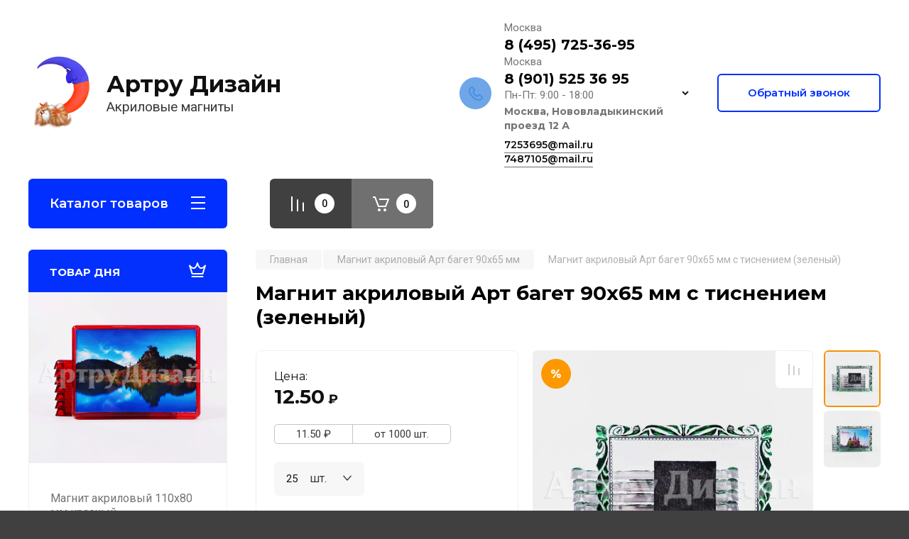

--- FILE ---
content_type: text/html; charset=utf-8
request_url: https://artru.ru/magazin/product/magnit-akrilovyj-art-baget-90h65-mm-s-tisneniem-zelenyj
body_size: 25667
content:
<!doctype html>
<html lang="ru">

<head>
<meta charset="utf-8">
<meta name="robots" content="all"/>
<title>Магнит акриловый Арт багет 90х65 мм с тиснением (зеленый)</title>
<!-- assets.top -->
<script src="/g/libs/nocopy/1.0.0/nocopy.for.all.js" ></script>
<!-- /assets.top -->

<meta name="description" content="Магнит акриловый Арт багет 90х65 мм с тиснением (зеленый)">
<meta name="keywords" content="Магнит акриловый Арт багет 90х65 мм с тиснением (зеленый)">
<meta name="SKYPE_TOOLBAR" content="SKYPE_TOOLBAR_PARSER_COMPATIBLE">
<meta name="viewport" content="width=device-width, initial-scale=1.0, maximum-scale=1.0, user-scalable=no">
<meta name="format-detection" content="telephone=no">
<meta http-equiv="x-rim-auto-match" content="none">

<!-- JQuery -->
<script src="/g/libs/jquery/1.10.2/jquery.min.js" charset="utf-8"></script>
<!-- JQuery -->

<!-- Common js -->
	<link rel="stylesheet" href="/g/css/styles_articles_tpl.css">
<meta name="yandex-verification" content="f66d911c61def51a" />
<meta name="robots" content="noyaca"/>

            <!-- 46b9544ffa2e5e73c3c971fe2ede35a5 -->
            <script src='/shared/s3/js/lang/ru.js'></script>
            <script src='/shared/s3/js/common.min.js'></script>
        <link rel='stylesheet' type='text/css' href='/shared/s3/css/calendar.css' /><link rel='stylesheet' type='text/css' href='/shared/highslide-4.1.13/highslide.min.css'/>
<script type='text/javascript' src='/shared/highslide-4.1.13/highslide-full.packed.js'></script>
<script type='text/javascript'>
hs.graphicsDir = '/shared/highslide-4.1.13/graphics/';
hs.outlineType = null;
hs.showCredits = false;
hs.lang={cssDirection:'ltr',loadingText:'Загрузка...',loadingTitle:'Кликните чтобы отменить',focusTitle:'Нажмите чтобы перенести вперёд',fullExpandTitle:'Увеличить',fullExpandText:'Полноэкранный',previousText:'Предыдущий',previousTitle:'Назад (стрелка влево)',nextText:'Далее',nextTitle:'Далее (стрелка вправо)',moveTitle:'Передвинуть',moveText:'Передвинуть',closeText:'Закрыть',closeTitle:'Закрыть (Esc)',resizeTitle:'Восстановить размер',playText:'Слайд-шоу',playTitle:'Слайд-шоу (пробел)',pauseText:'Пауза',pauseTitle:'Приостановить слайд-шоу (пробел)',number:'Изображение %1/%2',restoreTitle:'Нажмите чтобы посмотреть картинку, используйте мышь для перетаскивания. Используйте клавиши вперёд и назад'};</script>
<link rel="icon" href="/favicon.gif" type="image/gif">

<link rel='stylesheet' type='text/css' href='/t/images/__csspatch/3/patch.css'/>

<!--s3_require-->
<link rel="stylesheet" href="/g/basestyle/1.0.1/user/user.css" type="text/css"/>
<link rel="stylesheet" href="/g/basestyle/1.0.1/user/user.blue.css" type="text/css"/>
<script type="text/javascript" src="/g/basestyle/1.0.1/user/user.js" async></script>
<!--/s3_require-->

<!--s3_goal-->
<script src="/g/s3/goal/1.0.0/s3.goal.js"></script>
<script>new s3.Goal({map:{"1117702":{"goal_id":"1117702","object_id":"911901","event":"submit","system":"metrika","label":"4a08ace8da38ad09","code":"anketa"},"1117902":{"goal_id":"1117902","object_id":"912101","event":"submit","system":"metrika","label":"11a578809bd1b3a2","code":"anketa"},"1118102":{"goal_id":"1118102","object_id":"912301","event":"submit","system":"metrika","label":"1526012338add2db","code":"anketa"},"1118302":{"goal_id":"1118302","object_id":"912501","event":"submit","system":"metrika","label":"19378856f679bb62","code":"anketa"},"1118502":{"goal_id":"1118502","object_id":"912701","event":"submit","system":"metrika","label":"696e9957ade43e28","code":"anketa"},"1118702":{"goal_id":"1118702","object_id":"912901","event":"submit","system":"metrika","label":"fc30dcf9384a1e3e","code":"anketa"},"1118902":{"goal_id":"1118902","object_id":"913101","event":"submit","system":"metrika","label":"7f831b3d42aadff0","code":"anketa"},"1119102":{"goal_id":"1119102","object_id":"913301","event":"submit","system":"metrika","label":"935ab52c0f2d3cf7","code":"anketa"},"1119302":{"goal_id":"1119302","object_id":"913501","event":"submit","system":"metrika","label":"2b19427f79704f5d","code":"anketa"},"1119502":{"goal_id":"1119502","object_id":"913701","event":"submit","system":"metrika","label":"f6f0b0a24643da53","code":"anketa"}}, goals: [], ecommerce:[]});</script>
<!--/s3_goal-->
<!-- Common js -->

<!-- Shop init -->
			
		
		
		
			<link rel="stylesheet" type="text/css" href="/g/shop2v2/default/css/theme.less.css">		
			<script type="text/javascript" src="/g/printme.js"></script>
		<script type="text/javascript" src="/g/shop2v2/default/js/tpl.js"></script>
		<script type="text/javascript" src="/g/shop2v2/default/js/baron.min.js"></script>
		
			<script type="text/javascript" src="/g/shop2v2/default/js/shop2.2.js"></script>
		
	<script type="text/javascript">shop2.init({"productRefs": {"1591260701":{"razmer_95":{"164559901":["2036637301"]},"poligraficeskaa_vstavka":{"157922101":["2036637301"]}}},"apiHash": {"getPromoProducts":"ec04d967711cd5cfa91ee07ba2d578af","getSearchMatches":"1bef900288af5df1a9660278b34561fa","getFolderCustomFields":"9dcd21c98d0acd86c08640ce1db2a383","getProductListItem":"09d0361877d26bf0015b03c7ea090521","cartAddItem":"bad13d8476a6c26be6f44b8c7ae66c71","cartRemoveItem":"546f0b5ac70e323c9c3125b77c7d7bee","cartUpdate":"9ee2369df80903a82b13f60611d44bf7","cartRemoveCoupon":"79b838f6a21d9d491a55a0b46c84a458","cartAddCoupon":"65e5d623ed3daa6d0a1d23d4165663e9","deliveryCalc":"f9b104215d5bbb440d5ffcb56513f254","printOrder":"b0c77bdad013e36c496594949268184b","cancelOrder":"ba83e218817f941bdb5f08ae4a9530b3","cancelOrderNotify":"224a47c2b076c619360211d672c9043a","repeatOrder":"fa509b616b8ec55c8e886ba82f9df8e0","paymentMethods":"fdc6cea56e58aaec53aa6d42e2c2ea97","compare":"48c6a0969dcd3235059f974b974a535a"},"hash": null,"verId": 2785288,"mode": "product","step": "","uri": "/magazin","IMAGES_DIR": "/d/","my": {"gr_selected_theme":8,"show_rating_sort":true,"show_amount_sort":true,"gr_pagelist_version":"global:shop2.2.110-paintwork-pagelist.tpl","gr_cart_preview_version":"2.2.110-paintwork-products-shop-cart-preview","gr_filter_version":"global:shop2.2.110-auto-accessories-adaptive-store-filter.tpl","gr_cart_page_version":"global:shop2.2.110-paintwork-cart.tpl","gr_product_template_name":"shop2.2.110-paintwork-product-list-thumbs.tpl","gr_product_page_version":"global:shop2.2.110-paintwork-product.tpl","gr_collections_item":"global:shop2.2.110-paintwork-product-item-collections.tpl","gr_compare_tooltip":"\u0421\u0440\u0430\u0432\u043d\u0438\u0442\u044c","gr_compare_tooltip_added":"\u0423\u0434\u0430\u043b\u0438\u0442\u044c","buy_alias":"\u0412 \u043a\u043e\u0440\u0437\u0438\u043d\u0443","buy_mod":true,"buy_kind":true,"on_shop2_btn":true,"gr_auth_placeholder":true,"gr_show_collcetions_amount":true,"gr_kinds_slider":true,"gr_cart_titles":true,"gr_filter_remodal_res":"1260","gr_sorting_no_filter":true,"gr_filter_remodal":true,"gr_filter_range_slider":false,"gr_search_range_slider":false,"gr_add_to_compare_text":"\u0421\u0440\u0430\u0432\u043d\u0438\u0442\u044c","gr_search_form_title":"\u041f\u041e\u0418\u0421\u041a \u041f\u041e \u041f\u0410\u0420\u0410\u041c\u0415\u0422\u0420\u0410\u041c","gr_vendor_in_thumbs":true,"gr_show_titles":true,"gr_show_options_text":"\u0412\u0441\u0435 \u043f\u0430\u0440\u0430\u043c\u0435\u0442\u0440\u044b","gr_pagelist_only_icons":true,"gr_filter_title_text":"\u0424\u0418\u041b\u042c\u0422\u0420","gr_filter_btn_text":"\u0424\u0418\u041b\u042c\u0422\u0420","gr_filter_reset_text":"\u041e\u0447\u0438\u0441\u0442\u0438\u0442\u044c","gr_card_slider_class":" vertical","gr_product_one_click":"\u041a\u0443\u043f\u0438\u0442\u044c \u0432 1 \u043a\u043b\u0438\u043a","gr_options_more_btn":"\u0412\u0441\u0435 \u043f\u0430\u0440\u0430\u043c\u0435\u0442\u0440\u044b","gr_cart_auth_remodal":true,"gr_cart_show_options_text":"\u041f\u043e\u043a\u0430\u0437\u0430\u0442\u044c \u043f\u0430\u0440\u0430\u043c\u0435\u0442\u0440\u044b","gr_cart_clear_btn_class":"clear_btn","gr_cart_back_btn":"\u041a \u043f\u043e\u043a\u0443\u043f\u043a\u0430\u043c","gr_cart_total_title":"\u0420\u0430\u0441\u0447\u0435\u0442","gr_cart_total_text":"\u0421\u0443\u043c\u043c\u0430 \u0437\u0430\u043a\u0430\u0437\u0430:","gr_cart_autoriz_btn_class":"cart_buy_rem","gr_cart_regist_btn_class":"cart_regist_btn","gr_coupon_placeholder":"\u041a\u0443\u043f\u043e\u043d","gr_my_title_param_button":false,"fold_btn_tit":"\u041a\u0430\u0442\u0430\u043b\u043e\u0433 \u0442\u043e\u0432\u0430\u0440\u043e\u0432","fold_mobile_title":"\u041a\u0430\u0442\u0430\u043b\u043e\u0433","search_btn_tit":"\u041f\u043e\u0434\u0431\u043e\u0440 \u043f\u043e \u043f\u0430\u0440\u0430\u043c\u0435\u0442\u0440\u0430\u043c","search_form_btn":"\u041d\u0430\u0439\u0442\u0438","gr_show_nav_btns":true,"gr_hide_no_amount_rating":"true","price_fa_rouble":true,"gr_filter_placeholders":true,"gr_filter_only_field_title":true,"gr_comments_only_field_placeholder":true,"gr_coupon_used_text":"\u0418\u0441\u043f\u043e\u043b\u044c\u0437\u043e\u0432\u0430\u043d\u043d\u044b\u0439","gr_pluso_title":"\u041f\u043e\u0434\u0435\u043b\u0438\u0442\u044c\u0441\u044f","gr_show_one_click_in_thumbs":true,"gr_pagelist_lazy_load":true,"lazy_load_subpages":true,"gr_buy_btn_data_url":true,"gr_product_preview_title":"\u0414\u043e\u0431\u0430\u0432\u043b\u0435\u043d \u0432 \u043a\u043e\u0440\u0437\u0438\u043d\u0443"},"shop2_cart_order_payments": 1,"cf_margin_price_enabled": 0,"maps_yandex_key":"","maps_google_key":""});</script>
<style type="text/css">.product-item-thumb {width: 350px;}.product-item-thumb .product-image, .product-item-simple .product-image {height: 350px;width: 350px;}.product-item-thumb .product-amount .amount-title {width: 254px;}.product-item-thumb .product-price {width: 300px;}.shop2-product .product-side-l {width: 200px;}.shop2-product .product-image {height: 190px;width: 200px;}.shop2-product .product-thumbnails li {width: 56px;height: 56px;}</style>
<!-- Shop init -->

<!-- Custom styles -->
<link rel="stylesheet" href="/g/libs/jqueryui/datepicker-and-slider/css/jquery-ui.css">
<link rel="stylesheet" href="/g/libs/lightgallery/v1.2.19/lightgallery.css">
<link rel="stylesheet" href="/g/libs/remodal/css/remodal.css">
<link rel="stylesheet" href="/g/libs/remodal/css/remodal-default-theme.css">
<link rel="stylesheet" href="/g/libs/waslide/css/waslide.css">
<!-- Custom styles -->


<!-- Custom js -->
<script src="/g/libs/jquery-responsive-tabs/1.6.3/jquery.responsiveTabs.min.js" charset="utf-8"></script>
<script src="/g/libs/jquery-match-height/0.7.2/jquery.matchHeight.min.js" charset="utf-8"></script>
<script src="/g/libs/jqueryui/datepicker-and-slider/js/jquery-ui.min.js" charset="utf-8"></script>
<script src="/g/libs/jqueryui/touch_punch/jquery.ui.touch_punch.min.js" charset="utf-8"></script>

<script src="/g/libs/owl-carousel/2.3.4/owl.carousel.min.js" charset="utf-8"></script>

<script src="/g/libs/flexmenu/1.4.2/flexmenu.min.modern.js" charset="utf-8"></script>
<script src="/g/libs/lightgallery/v1.2.19/lightgallery.js" charset="utf-8"></script>
<script src="/g/libs/jquery-slick/1.6.0/slick.min.js" charset="utf-8"></script>
<script src="/g/libs/remodal/js/remodal.js" charset="utf-8"></script>
<script src="/g/libs/waslide/js/animit.js"></script>
<script src="/g/libs/waslide/js/waslide.js"></script>

<script src="/g/libs/timer/js/timer.js" charset="utf-8"></script>

<!-- Custom js -->

<!-- Site js -->
<script src="/g/s3/misc/form/shop-form/shop-form-minimal.js" charset="utf-8"></script>
<script src="/g/templates/shop2/2.110.2/auto-accessories/js/plugins.js" charset="utf-8"></script>

<!-- Site js -->




<link rel="stylesheet" href="/g/libs/jquery-popover/0.0.4/jquery.popover.css">
<script src="/g/libs/jquery-popover/0.0.4/jquery.popover.js" charset="utf-8"></script>

<!-- Theme styles -->

	
		    <link rel="stylesheet" href="/g/templates/shop2/2.110.2/universal-shop-pro/themes/theme4/theme.scss.css">
	<link rel="stylesheet" href="/t/v10333/images/css/dop_styles.scss.css">

<!-- Theme styles -->

<!-- Main js -->
	<script src="/t/v10333/images/js/shop_main.js" charset="utf-8"></script>
<!-- Main js -->


<link rel="stylesheet" href="/g/templates/shop2/2.110.2/universal-shop-pro/css/global_styles.css">

</head><link rel="stylesheet" href="/t/v10333/images/css/site_addons.scss.css">
<script src="/t/v10333/images/js/site_addons.js"></script>

<body class="site">
	
	   
		   
   <div class="site_wrap" style="background-image: url(/thumb/2/XXey3ZUSc4lWdmO0FdmZYw/r/d/bg2.png)">
	   <div class="mobile_panel_wrap">
	      <div class="mobile__panel">
	         <a class="close-button"><span>&nbsp;</span></a>
	         <div class="mobile_panel_inner">
	            <div class="mobile_menu_prev">
	            	<div class="btn_next_menu"><span>Меню</span></div>
	            	<div class="registration_wrap">
	            		
	            									<a href="/users" class="login">
				         		Войти
				         	</a>
				         	
				         	<a href="/users/register" class="registration">
				         		Регистрация
				         	</a>
									         	
			         </div>
	                <nav class="mobile_shared_wrap">                    
	                </nav>
	
	            </div>
	            <div class="mobile_menu_next">
	               <div class="btn_prev_menu"><span>Назад</span></div>
	               
	            </div>
	            <div class="mobile_brands">
	               <div class="btn_prev_menu"><span class="prev">Назад</span> <a href="javascript:void(0);" class="close-button"></a></div>
	               
	            </div>
	         </div>
	      </div>
	   </div>

	   <div class="site__wrapper site__wrapper-timer">
       			      <div class="top-menu block_padding">
	         
	         	         
	         <div class="registration_wrap">
	         	
	         					
					<div class="login" data-remodal-target="login_popap">
		         		Войти
		         	</div>
		         	
		         	<a href="/users/register" class="registration">
	         			Регистрация
		         	</a>
					         </div>
	      </div>
	      <div class="site__inner site__inner-timer">
	         <header class="site-header block_padding no-slider">
	            <div class="company-info">
	            		            									<a href="https://artru.ru" class="company-info__logo_pic"><img src="/thumb/2/RsKW4DSeRCLXRWiYM3_ctQ/90c107/d/artru-dizajn.png" alt="Артру Дизайн"></a>
																					<div class="company-info__name_desc">
		  						  						               				<a href="https://artru.ru" title="На главную страницу" class="company-info__name">Артру Дизайн</a>
	               					               		               		               <div class="company-info__descr">Акриловые магниты</div>
		               	               </div>
	               	            </div>
	            <div class="head-contacts">
	               <div class="head-contacts__inner">
	                  
	                  	                  <div class="head-contacts__phones">
	                     <div class="head-contacts__phones-inner">
	                        <div class="div-block">
	                        		                        					                        				                        						                     			<div class="head-contacts__title">Москва</div>
				                     					                        		<div><a href="tel:8 (495) 725-36-95" class="link">8 (495) 725-36-95</a></div>
			                        			                        				                        				                        						                     			<div class="head-contacts__title">Москва</div>
				                     					                        		<div><a href="tel:8 (901) 525 36 95" class="link">8 (901) 525 36 95</a></div>
			                        			                        		                        		                        </div>
	                        
	                        	                        <div class="head-contacts__phone-time">Пн-Пт: 9:00 - 18:00</div>
	                        	                         						         <div class="address_wrap">
						        	<div class="address_wrap_body">Москва, Нововладыкинский проезд 12 А</div>
						         </div>
						 			             <div class="mail-wrap">
			             				             		<a href="mailto:7253695@mail.ru" class="site-footer__mail-link">7253695@mail.ru</a>
			             				             		<a href="mailto:7487105@mail.ru" class="site-footer__mail-link">7487105@mail.ru</a>
			             				             </div>
	                     </div>
	                    <div class="phones_popup" data-remodal-target="phones_popup">Просмотр</div>
	                  </div>
	                  	               </div>
	               <div class="head-conracts__recall"><span data-remodal-target="form_top_popap" class="head-conracts__recall-btn w-button">Обратный звонок</span></div>	            </div>
	         </header>
	         
 	         <div data-remodal-id="fixed-categor" class="remodal fixed-categor" role="dialog" data-remodal-options="hashTracking: false">
	         	<button data-remodal-action="close" class="close-button"><span>&nbsp;</span></button>
	         	<input id="cat-tab" type="radio" name="tabs" checked><!--
	            --><label for="cat-tab" title="Категории" class="cat-tab">Категории</label><!--
	            --><input id="brand-tab" type="radio" name="tabs" ><!--
	            --><label for="brand-tab" title="Бренды" class="brand-tab">Бренды</label>
	         </div>
	         
  	         <div class="site-fixed-panel">
				<div class="shop-modules__folders" data-remodal-target="fixed-categor">
				  <div class="shop-modules__folders-title">Каталог товаров</div>
				  <div class="shop-modules__folder-icon"></div>
				</div>
				<div class="shop-modules__folders_mobile">
					<div class="shop-modules__folder-icon"></div>
				</div>
	         	<nav class="top-menu__inner">            
	            		         	</nav>
	         	<div class="shop-modules__right">
	               					<div class="compare-block">
						<a href="/magazin/compare" class="compare-block__link" target="_blank">&nbsp;</a>
						<div class="compare-block__amount">0</div>
					</div>
	               	               
   	               <div class="shop-modules__cart cart_popup_btn cart_amount_null" >
		               		
												
							<a href="/magazin/cart" class="site-header__cart_btn">
								<span class="shop-modules__cart-amount">0</span>
							</a>
								
								                  
	               </div>
	               
	          	</div>
	         </div>
	         
	         
	         <div class="shop-modules block_padding">
	            <div class="shop-modules__inner">
	               <div class="shop-modules__folders active">
	                  <div class="shop-modules__folders-title">Каталог товаров</div>
	                  <div class="shop-modules__folder-icon"></div>
	               </div>
	               <div class="shop-modules__folders_mobile">
	                  <div class="shop-modules__folder-icon"></div>
	               </div>
	                <div class="shop-modules__search">
	                     <nav class="search_catalog_top">
	                     	<div class="search_catalog_top-in">
	                     											<form action="/magazin/search" enctype="multipart/form-data" method="get" class="shop-modules__search-form w-form">
									     <input type="text" id="s[name]" name="search_text" autocomplete="off" placeholder="Я ищу…" class="shop-modules__search-input w-input">
									     <button class="shop-modules__search-btn w-button">Найти</button>
									<re-captcha data-captcha="recaptcha"
     data-name="captcha"
     data-sitekey="6LddAuIZAAAAAAuuCT_s37EF11beyoreUVbJlVZM"
     data-lang="ru"
     data-rsize="invisible"
     data-type="image"
     data-theme="light"></re-captcha></form>              
		                       			                    </div>
				     	 </nav>
	                    <div data-remodal-target="search_popap" class="shop-modules__search-popup w-button">Подбор по параметрам</div>
	                </div>
	               <div class="mobile-contacts" data-remodal-target="phones_popup">&nbsp;</div>
	               <div class="mobile-search" data-remodal-target="search_popap">&nbsp;</div>
	               
	                <div class="shop-modules__right">
		               						<div class="compare-block">
							<a href="/magazin/compare" class="compare-block__link" target="_blank">&nbsp;</a>
							<div class="compare-block__amount">0</div>
						</div>
		               						
		               <div class="shop-modules__cart cart_popup_btn cart_amount_null" >
		               		
							
														
						<a href="/magazin/cart" class="site-header__cart_btn">
							<span class="shop-modules__cart-amount">0</span>
						</a>
							
									                  
		               </div>
		          	</div>
	            </div>
	         </div>
	         
	         <div class="site-content content_shop_pages">
	            <div class="site-content__inner block_padding">
	              
	               <div class="site-content__left">
	                  
	                  					    <nav class="folders-nav">
					        <ul class="folders_menu">
					        	
					        	<div class="brand-search">
					        		<span>
					        			Искать по бренду
					        		</span>
					        	</div>
					        	
					            					                					            					                					                    					
					                    					                        <li class="cat-item firstlevel">
												<a href="/magazin/folder/magnit-akrilovyj-65h65" class="hasArrow ">
													
						                        									                        								                                		<span class="cat-item__pic">
						                                			<img src="/thumb/2/Dz7tR3kGqijv4Ka4sJqG4Q/30r30/d/s_dizajnom_klienta.jpg" alt="Магнит акриловый 65х65 мм">
						                                		</span>
						                                						                                						                        		<span class="cat-item__title  no-padding">Магнит акриловый 65х65 мм</span>
					                        		
					                        	</a>
					                    					                    																									                					            					                					                    					                        					                            </li>
					                            					                        					                    					
					                    					                        <li class="cat-item firstlevel">
												<a href="/http-/artru.ru/magazin/folder/magnit-akrilovyj-55h80" class="hasArrow ">
													
						                        									                        								                                		<span class="cat-item__pic">
						                                			<img src="/thumb/2/Qbm6FUAeQ8rf7BAuXIyOWw/30r30/d/55h80_s_dizajnom_klienta.jpg" alt="Магнит акриловый 55х80 мм">
						                                		</span>
						                                						                                						                        		<span class="cat-item__title  no-padding">Магнит акриловый 55х80 мм</span>
					                        		
					                        	</a>
					                    					                    																									                					            					                					                    					                        					                            </li>
					                            					                        					                    					
					                    					                        <li class="cat-item firstlevel">
												<a href="/magnit-akrilovyj-100h100-mm" class="hasArrow ">
													
						                        									                        								                                		<span class="cat-item__pic">
						                                			<img src="/thumb/2/4Em6VYrfNI-1LFOcAx6X6g/30r30/d/100h100_s_dizajnom_klienta.jpg" alt="Магнит акриловый 100х100 мм">
						                                		</span>
						                                						                                						                        		<span class="cat-item__title  no-padding">Магнит акриловый 100х100 мм</span>
					                        		
					                        	</a>
					                    					                    																									                					            					                					                    					                        					                            </li>
					                            					                        					                    					
					                    					                        <li class="cat-item firstlevel">
												<a href="/magazin/folder/magnit-akrilovyj-105h70-mm" class="hasArrow ">
													
						                        									                        								                                		<span class="cat-item__pic">
						                                			<img src="/thumb/2/43gXkNsB6qT1JpuZkkac8Q/30r30/d/105h70_s_dizajnom_klienta.jpg" alt="Магнит акриловый 105х70 мм">
						                                		</span>
						                                						                                						                        		<span class="cat-item__title  no-padding">Магнит акриловый 105х70 мм</span>
					                        		
					                        	</a>
					                    					                    																									                					            					                					                    					                        					                            </li>
					                            					                        					                    					
					                    					                        <li class="cat-item firstlevel">
												<a href="/magnit-akrilovyj-133h60-mm" class="hasArrow ">
													
						                        									                        								                                		<span class="cat-item__pic">
						                                			<img src="/thumb/2/jnEiiFqQzSKMMc7i5sA7BQ/30r30/d/133h60_s_dizajnom_klienta.jpg" alt="Магнит акриловый 133х60 мм">
						                                		</span>
						                                						                                						                        		<span class="cat-item__title  no-padding">Магнит акриловый 133х60 мм</span>
					                        		
					                        	</a>
					                    					                    																									                					            					                					                    					                        					                            </li>
					                            					                        					                    					
					                    					                        <li class="cat-item firstlevel">
												<a href="/magazin/folder/magnit-akrilovyj-baget" class="hasArrow ">
													
						                        									                        								                                		<span class="cat-item__pic">
						                                			<img src="/thumb/2/dMgWxqBMLp1FNAUoZgRjIg/30r30/d/baget_fioletovyj.jpg" alt="Магнит акриловый Багет с тиснением">
						                                		</span>
						                                						                                						                        		<span class="cat-item__title  no-padding">Магнит акриловый Багет с тиснением</span>
					                        		
					                        	</a>
					                    					                    																									                					            					                					                    					                        					                            </li>
					                            					                        					                    					
					                    					                        <li class="cat-item firstlevel">
												<a href="/magazin/folder/magnit-akrilovyj-oval" class="hasArrow ">
													
						                        									                        								                                		<span class="cat-item__pic">
						                                			<img src="/thumb/2/5tudVHhANX_zerhcbQykJg/30r30/d/oval_s_dizajnom.jpg" alt="Магнит акриловый Овал">
						                                		</span>
						                                						                                						                        		<span class="cat-item__title  no-padding">Магнит акриловый Овал</span>
					                        		
					                        	</a>
					                    					                    																									                					            					                					                    					                        					                            </li>
					                            					                        					                    					
					                    					                        <li class="cat-item firstlevel">
												<a href="/magazin/folder/magnit-akrilovyj-flag" class="hasArrow ">
													
						                        									                        								                                		<span class="cat-item__pic">
						                                			<img src="/thumb/2/CG57WyBMVEuKflJ3pgKRkQ/30r30/d/flag_s_dizajnom.jpg" alt="Магнит акриловый Флаг">
						                                		</span>
						                                						                                						                        		<span class="cat-item__title  no-padding">Магнит акриловый Флаг</span>
					                        		
					                        	</a>
					                    					                    																									                					            					                					                    					                        					                            </li>
					                            					                        					                    					
					                    					                        <li class="cat-item firstlevel">
												<a href="/magazin/folder/magnit-akrilovyj-krug" class="hasArrow ">
													
						                        									                        								                                		<span class="cat-item__pic">
						                                			<img src="/thumb/2/GirvGZ5yxVysk43A7mQbZg/30r30/d/krug_s_dizajnom.jpg" alt="Магнит акриловый Круг D 72 мм">
						                                		</span>
						                                						                                						                        		<span class="cat-item__title  no-padding">Магнит акриловый Круг D 72 мм</span>
					                        		
					                        	</a>
					                    					                    																									                					            					                					                    					                        					                            </li>
					                            					                        					                    					
					                    					                        <li class="cat-item firstlevel">
												<a href="/magazin/folder/magnit-akrilovyj-tarelochka-d-75-mm" class="hasArrow ">
													
						                        									                        								                                		<span class="cat-item__pic">
						                                			<img src="/thumb/2/S1bG9mOx8omvPbynuJKXCw/30r30/d/tarelochka_belaya_1.jpg" alt="Магнит акриловый Тарелочка D 75 мм">
						                                		</span>
						                                						                                						                        		<span class="cat-item__title  no-padding">Магнит акриловый Тарелочка D 75 мм</span>
					                        		
					                        	</a>
					                    					                    																									                					            					                					                    					                        					                            </li>
					                            					                        					                    					
					                    					                        <li class="cat-item firstlevel">
												<a href="/magazin/folder/magnit-akrilovyj-ramka-dvojnaya" class="hasArrow ">
													
						                        									                        								                                		<span class="cat-item__pic">
						                                			<img src="/thumb/2/KvLIw-B02GxkjV8b50DP_A/30r30/d/2-d_chern.jpg" alt="Магнит акриловый Рамка двойная">
						                                		</span>
						                                						                                						                        		<span class="cat-item__title  no-padding">Магнит акриловый Рамка двойная</span>
					                        		
					                        	</a>
					                    					                    																									                					            					                					                    					                        					                            </li>
					                            					                        					                    					
					                    					                        <li class="cat-item firstlevel">
												<a href="/magazin/folder/magnit-akrilovyj-omega-s-tisneniem" class="hasArrow ">
													
						                        									                        								                                		<span class="cat-item__pic">
						                                			<img src="/thumb/2/kXSzC2BJSe9750XabrNCOw/30r30/d/omega_serebro.jpg" alt="Магнит акриловый Омега с тиснением">
						                                		</span>
						                                						                                						                        		<span class="cat-item__title  no-padding">Магнит акриловый Омега с тиснением</span>
					                        		
					                        	</a>
					                    					                    																									                					            					                					                    					                        					                            </li>
					                            					                        					                    					
					                    					                        <li class="cat-item firstlevel">
												<a href="/magazin/folder/magnit-akrilovyj-110h80-mm" class="hasArrow ">
													
						                        									                        								                                		<span class="cat-item__pic">
						                                			<img src="/thumb/2/JUybdcmSu8cA5qIdDqmFuw/30r30/d/110h80_s_dizajnom.jpg" alt="Магнит акриловый 110х80 мм на ножке">
						                                		</span>
						                                						                                						                        		<span class="cat-item__title  no-padding">Магнит акриловый 110х80 мм на ножке</span>
					                        		
					                        	</a>
					                    					                    																									                					            					                					                    					                        					                            </li>
					                            					                        					                    					
					                    					                        <li class="cat-item firstlevel">
												<a href="/magazin/folder/magnit-akrilovyj-110h160-mm-na-nozhke" class="hasArrow ">
													
						                        									                        								                                		<span class="cat-item__pic">
						                                			<img src="/thumb/2/857HVXF_BvKs0-Es9pBLsw/30r30/d/110h160_sinij_1_1.jpg" alt="Магнит акриловый 110х160 мм на ножке">
						                                		</span>
						                                						                                						                        		<span class="cat-item__title  no-padding">Магнит акриловый 110х160 мм на ножке</span>
					                        		
					                        	</a>
					                    					                    																									                					            					                					                    					                        					                            </li>
					                            					                        					                    					
					                    					                        <li class="cat-item firstlevel">
												<a href="/magazin/folder/magnit-akrilovyj-117h167-mm-bez-nozhki" class="hasArrow ">
													
						                        									                        								                                		<span class="cat-item__pic">
						                                			<img src="/thumb/2/qOYHMM_uW_geo7pR_CUzfQ/30r30/d/150_vertik.jpg" alt="Магнит акриловый 117х167 мм без ножки">
						                                		</span>
						                                						                                						                        		<span class="cat-item__title  no-padding">Магнит акриловый 117х167 мм без ножки</span>
					                        		
					                        	</a>
					                    					                    																									                					            					                					                    					                        					                            </li>
					                            					                        					                    					
					                    					                        <li class="cat-item firstlevel">
												<a href="/magazin/folder/akrilovyj-magnit-art-baget-s-tisneniem" class="hasArrow ">
													
						                        									                        								                                		<span class="cat-item__pic">
						                                			<img src="/thumb/2/aqUNKtiq9rpdNRVu3F8zdQ/30r30/d/serebro.jpg" alt="Магнит акриловый Арт багет 70х70 мм с тиснением">
						                                		</span>
						                                						                                						                        		<span class="cat-item__title  no-padding">Магнит акриловый Арт багет 70х70 мм с тиснением</span>
					                        		
					                        	</a>
					                    					                    																									                					            					                					                    					                        					                            </li>
					                            					                        					                    					
					                    					                        <li class="cat-item firstlevel">
												<a href="/magazin/folder/akrilovyj-magnit-art-baget-90h65-mm-s-tisneniem" class="hasArrow ">
													
						                        									                        								                                		<span class="cat-item__pic">
						                                			<img src="/thumb/2/HNN9BVLKc2uWyPWLPErWww/30r30/d/s_dizajnom_2.jpg" alt="Магнит акриловый Арт багет 90х65 мм">
						                                		</span>
						                                						                                						                        		<span class="cat-item__title  no-padding">Магнит акриловый Арт багет 90х65 мм</span>
					                        		
					                        	</a>
					                    					                    																									                					            					                					                    					                        					                            </li>
					                            					                        					                    					
					                    					                        <li class="cat-item firstlevel">
												<a href="/magazin/folder/brelok-akrilovyj-1" class="hasArrow ">
													
						                        									                        								                                		<span class="cat-item__pic">
						                                			<img src="/thumb/2/04ENsNL3GdAo9CUcN0TwgA/30r30/d/pryamoug2.jpg" alt="Брелок акриловый">
						                                		</span>
						                                						                                						                        		<span class="cat-item__title  no-padding">Брелок акриловый</span>
					                        		
					                        	</a>
					                    					                    																									                					            					                					                    					                        					                            </li>
					                            					                        					                    					
					                    					                        <li class="cat-item firstlevel">
												<a href="/magazin/folder/magnit-akrilovyj-100h100-mm-s-poligraficheskoj-vstavkoj" class="hasArrow ">
													
						                        									                        								                                		<span class="cat-item__pic">
						                                			<img src="/thumb/2/W2ucNoz6D3NFND2C0Gnzww/30r30/d/100h100_prozrachnyj_s_dizajnom.jpg" alt="Магнит акриловый 100х100 мм с полиграфической вставкой в ассортименте">
						                                		</span>
						                                						                                						                        		<span class="cat-item__title  no-padding">Магнит акриловый 100х100 мм с полиграфической вставкой в ассортименте</span>
					                        		
					                        	</a>
					                    					                    																									                					            					                					                    					                        					                            </li>
					                            					                        					                    					
					                    					                        <li class="cat-item firstlevel">
												<a href="/magazin/folder/magnit-akrilovyj-110h80-s-poligraficheskoj-vstavkoj-v-assortimente" class="hasArrow ">
													
						                        									                        								                                		<span class="cat-item__pic">
						                                			<img src="/thumb/2/lkeX5Up-NQxc1ajx9i6Byw/30r30/d/110h80_s_dizajnom_1.jpg" alt="Магнит акриловый 110х80 мм с полиграфической вставкой в ассортименте">
						                                		</span>
						                                						                                						                        		<span class="cat-item__title  no-padding">Магнит акриловый 110х80 мм с полиграфической вставкой в ассортименте</span>
					                        		
					                        	</a>
					                    					                    																									                					            					                					                    					                        					                            </li>
					                            					                        					                    					
					                    					                        <li class="cat-item firstlevel">
												<a href="/magazin/folder/magnit-akrilovyj-110h160-s-poligraficheskoj-vstavkoj-v-assortimente" class="hasArrow ">
													
						                        									                        								                                		<span class="cat-item__pic">
						                                			<img src="/thumb/2/p3m12EvBHqa99CN1qLT5Vw/30r30/d/110h160_prozrachnyj_2.jpg" alt="Магнит акриловый 110х160 мм с полиграфической вставкой в ассортименте">
						                                		</span>
						                                						                                						                        		<span class="cat-item__title  no-padding">Магнит акриловый 110х160 мм с полиграфической вставкой в ассортименте</span>
					                        		
					                        	</a>
					                    					                    																									                					            					                					                    					                        					                            </li>
					                            					                        					                    					
					                    					                        <li class="cat-item firstlevel">
												<a href="/magazin/folder/magnitnyj-vinil" class="hasArrow ">
													
						                        									                        								                                		<span class="cat-item__pic">
						                                			<img src="/thumb/2/q8LOL_9BxBBCLl1H9XtfpA/30r30/d/vinil_gotovyj.jpg" alt="Магнитный винил">
						                                		</span>
						                                						                                						                        		<span class="cat-item__title  no-padding">Магнитный винил</span>
					                        		
					                        	</a>
					                    					                    																									                					            					            </li>
					        	</ul>
					        					    </nav>
										
					<nav class="categories-inner__nav venders_list">
							<div class="venders_tabs__inner">
				
								<div class="venders_tabs_btns"> 
									<div class="venders_tabs_btns__vend_lang dec ">
										<button class="gr-button-4">0 - 9</button>
									</div> 
									<div class="venders_tabs_btns__vend_lang cyr ">
										<button class="gr-button-4">Кириллица</button>
									</div>
									<div class="venders_tabs_btns__vend_lang lat ">
										<button class="gr-button-4">Латиница</button>
									</div>
									<div class="venders_tabs_btns__vend_lang all ">
										<button class="gr-button-4">Все</button>
									</div> 
								</div>
								
								<ul class="venders_tabs__body">
								  								   								  								  
								    								            								            
								            								                								            								
								            								            
								                								
								                <li data-test="cyr">
								                    <a href="/all-vendors-page?group=Р">Р</a>
								                    <ul>
								                								            								    								      <li><a href="/magazin/vendor/rossiya" data-href="Р">Россия</a></li>
								        
								  								</ul>
								
								
							</div>
						</nav>
	
	                   	                   
	                                        
	                
	                		                <div class="action-product">
		                			                	<div class="action-product__title">ТОВАР ДНЯ</div>
		                								<div class="action-product__inner"></div>
						</div>
						                  
	                  	                  
	                  						<div class="spec-main-lots">
							<div class="spec-main-lots__inner">
								<div class="spec-main-lots__title">РАСПРОДАЖА</div>
								<div class="spec-main-lots__wrap">
									<div class="spec-prod-list">
														        				
				        								        					    
    

<form method="post" action="/magazin?mode=cart&amp;action=add" accept-charset="utf-8" class="shop2-product-item product-item">
    
    <input type="hidden" name="kind_id" value="2036339501" />
    <input type="hidden" name="product_id" value="1591062701" />
    <input type="hidden" name="meta" value="null" />

    <div class="product-item__top">
        
        <div class="product-item__image">
                            <a href="/magazin/product/magnit-akrilovyj-art-baget-90h65-mm-zelenyj"  style="background-image: url(/thumb/2/1PaV9VHoZHXCpe2Jv8Mokw/350r350/d/art_baget_90h65_cvet_zelenyj.jpg);">
                	                    	<img src="/thumb/2/1PaV9VHoZHXCpe2Jv8Mokw/350r350/d/art_baget_90h65_cvet_zelenyj.jpg" alt="Магнит акриловый Арт багет 90х65 мм зеленый" title="Магнит акриловый Арт багет 90х65 мм зеленый" />
                                     </a>
            			        </div> 
    </div>


    <div class="product-item__bottom">
        <div class="product-item__bottom-left">


            <div class="product-item__heading">                
                                <div class="product-item__name">
                    <a href="/magazin/product/magnit-akrilovyj-art-baget-90h65-mm-zelenyj">Магнит акриловый Арт багет 90х65 мм зеленый</a>
                </div>
                
	
					
	
	
					<div class="shop2-product-article"><span>Артикул:</span> нет</div>
	
	                                
            </div>
            
            
            <div class="product-item__params">
            	
            	            	                
                <div class="product-item__params-body">
                                            <div class="product-item__note">
                            Стоимость указана за штуку
                        </div>
                                        

 
	
		
	
                </div>
                <div class="product-item__params-inner">
                                            <div class="options-btn">
                            <span data-text="Все параметры">Все параметры</span>
                        </div>
                                    </div>
            </div>            
                        <div class="product-item__disc_panel">               

                                    <div class="product-flags">
                        <div class="product-flags__left">
                                                        <div class="product-flags__item spec_item"><span>Sale</span></div>                                                    </div>
                        <div class="product-flags__right">
                                                                                                                                                                                                                                                                                    </div>
                    </div>
                
                                    	<div class="shop2-product-actions">
		<dl>
							
				<dt >
					<span class="icon-action">&nbsp;</span>
					<span class="name-action">Артбагет  90х65мм прозрачный и  цветной от 1000 штук</span>
				</dt>
				<dd>
					<div class="name-action">Артбагет  90х65мм прозрачный и  цветной от 1000 штук</div>
					<div class="desc-action">
						
					</div>
					<div class="close-desc-action"></div>
				</dd>
													</dl>
	</div>

                
            </div>
                    </div>


        <div class="product-item__bottom-right">
            
            <div class="product-item__buttons">
            	
                                    <div class="product-price">
                        	
		
	<div class="price-old "><span>
		<strong>12.50</strong>
									<span class="fa fa-rouble">₽</span>						</span></div>

	                        	<div class="price-current">
		<strong>10.50</strong>
		<span class="fa fa-rouble">₽</span>	</div>
                    </div>
                                                    	
				
	<div class="product-amount">
					<div class="amount-title">Количество:</div>
							<div class="shop2-product-amount">
				<button   type="button" class="amount-minus">&#8722;</button><input data-price="10.5" type="text" name="amount" data-kind="2036339501" data-max="100000" data-min="25" data-multiplicity="25" maxlength="6" value="25" /><button  type="button" class="amount-plus">&#43;</button>
							</div>
							<div class="amount-min">
					от 25 
					по 25 
				</div>
						</div>
                  
                
                    
			<div class="product-compare">
			<label class="compare_plus gr-button-3">
				<input type="checkbox" value="2036339501"/>
				Сравнить
			</label>
							<span class="product-compare-tooltip">Сравнить</span>
					</div>
		
                    
                    
                    
			<button class="shop-product-btn type-2 buy" type="submit" data-url="/magazin/product/magnit-akrilovyj-art-baget-90h65-mm-zelenyj">
			<span>В корзину</span>
		</button>
	
<input type="hidden" value="Магнит акриловый Арт багет 90х65 мм зеленый" name="product_name" />
<input type="hidden" value="https:///magazin/product/magnit-akrilovyj-art-baget-90h65-mm-zelenyj" name="product_link" />                            </div>
            
                                        <div class="buy-one-click-wrap">
                    <span class="buy-one-click gr-button-1" data-remodal-target="one-click"
                        data-api-url="/-/x-api/v1/public/?method=form/postform&param[form_id]=913301&param[tpl]=global:shop2.form.minimal.tpl&param[hide_title]=0&param[placeholdered_fields]=1&param[product_link]=artru.ru/magazin/product/magnit-akrilovyj-art-baget-90h65-mm-zelenyj&param[product_name]=Магнит акриловый Арт багет 90х65 мм зеленый">
                        Купить в 1 клик
                    </span>
                </div>
            
        </div>
        
    </div>
    
<re-captcha data-captcha="recaptcha"
     data-name="captcha"
     data-sitekey="6LddAuIZAAAAAAuuCT_s37EF11beyoreUVbJlVZM"
     data-lang="ru"
     data-rsize="invisible"
     data-type="image"
     data-theme="light"></re-captcha></form>


				        								        								        				
				        								        					    
    

<form method="post" action="/magazin?mode=cart&amp;action=add" accept-charset="utf-8" class="shop2-product-item product-item">
    
    <input type="hidden" name="kind_id" value="2036347701" />
    <input type="hidden" name="product_id" value="1591070501" />
    <input type="hidden" name="meta" value="null" />

    <div class="product-item__top">
        
        <div class="product-item__image">
                            <a href="/magazin/product/magnit-akrilovyj-art-baget-90h65-mm-krasnyj"  style="background-image: url(/thumb/2/nIwPuwGU11sLdSspmll6kA/350r350/d/art_baget_90h65_cvet_krasnyj.jpg);">
                	                    	<img src="/thumb/2/nIwPuwGU11sLdSspmll6kA/350r350/d/art_baget_90h65_cvet_krasnyj.jpg" alt="Магнит акриловый Арт багет 90х65 мм красный" title="Магнит акриловый Арт багет 90х65 мм красный" />
                                     </a>
            			        </div> 
    </div>


    <div class="product-item__bottom">
        <div class="product-item__bottom-left">


            <div class="product-item__heading">                
                                <div class="product-item__name">
                    <a href="/magazin/product/magnit-akrilovyj-art-baget-90h65-mm-krasnyj">Магнит акриловый Арт багет 90х65 мм красный</a>
                </div>
                
	
					
	
	
					<div class="shop2-product-article"><span>Артикул:</span> нет</div>
	
	                                
            </div>
            
            
            <div class="product-item__params">
            	
            	            	                
                <div class="product-item__params-body">
                                            <div class="product-item__note">
                            Стоимость указана за штуку
                        </div>
                                        

 
	
		
	
                </div>
                <div class="product-item__params-inner">
                                            <div class="options-btn">
                            <span data-text="Все параметры">Все параметры</span>
                        </div>
                                    </div>
            </div>            
                        <div class="product-item__disc_panel">               

                                    <div class="product-flags">
                        <div class="product-flags__left">
                                                        <div class="product-flags__item spec_item"><span>Sale</span></div>                                                    </div>
                        <div class="product-flags__right">
                                                                                                                                                                                                                                                                                    </div>
                    </div>
                
                                    	<div class="shop2-product-actions">
		<dl>
							
				<dt >
					<span class="icon-action">&nbsp;</span>
					<span class="name-action">Артбагет  90х65мм прозрачный и  цветной от 1000 штук</span>
				</dt>
				<dd>
					<div class="name-action">Артбагет  90х65мм прозрачный и  цветной от 1000 штук</div>
					<div class="desc-action">
						
					</div>
					<div class="close-desc-action"></div>
				</dd>
													</dl>
	</div>

                
            </div>
                    </div>


        <div class="product-item__bottom-right">
            
            <div class="product-item__buttons">
            	
                                    <div class="product-price">
                        	
		
	<div class="price-old "><span>
		<strong>12.50</strong>
									<span class="fa fa-rouble">₽</span>						</span></div>

	                        	<div class="price-current">
		<strong>10.50</strong>
		<span class="fa fa-rouble">₽</span>	</div>
                    </div>
                                                    	
				
	<div class="product-amount">
					<div class="amount-title">Количество:</div>
							<div class="shop2-product-amount">
				<button   type="button" class="amount-minus">&#8722;</button><input data-price="10.5" type="text" name="amount" data-kind="2036347701" data-max="100000" data-min="25" data-multiplicity="25" maxlength="6" value="25" /><button  type="button" class="amount-plus">&#43;</button>
							</div>
							<div class="amount-min">
					от 25 
					по 25 
				</div>
						</div>
                  
                
                    
			<div class="product-compare">
			<label class="compare_plus gr-button-3">
				<input type="checkbox" value="2036347701"/>
				Сравнить
			</label>
							<span class="product-compare-tooltip">Сравнить</span>
					</div>
		
                    
                    
                    
			<button class="shop-product-btn type-2 buy" type="submit" data-url="/magazin/product/magnit-akrilovyj-art-baget-90h65-mm-krasnyj">
			<span>В корзину</span>
		</button>
	
<input type="hidden" value="Магнит акриловый Арт багет 90х65 мм красный" name="product_name" />
<input type="hidden" value="https:///magazin/product/magnit-akrilovyj-art-baget-90h65-mm-krasnyj" name="product_link" />                            </div>
            
                                        <div class="buy-one-click-wrap">
                    <span class="buy-one-click gr-button-1" data-remodal-target="one-click"
                        data-api-url="/-/x-api/v1/public/?method=form/postform&param[form_id]=913301&param[tpl]=global:shop2.form.minimal.tpl&param[hide_title]=0&param[placeholdered_fields]=1&param[product_link]=artru.ru/magazin/product/magnit-akrilovyj-art-baget-90h65-mm-krasnyj&param[product_name]=Магнит акриловый Арт багет 90х65 мм красный">
                        Купить в 1 клик
                    </span>
                </div>
            
        </div>
        
    </div>
    
<re-captcha data-captcha="recaptcha"
     data-name="captcha"
     data-sitekey="6LddAuIZAAAAAAuuCT_s37EF11beyoreUVbJlVZM"
     data-lang="ru"
     data-rsize="invisible"
     data-type="image"
     data-theme="light"></re-captcha></form>


				        								        								        				
				        								        					    
    

<form method="post" action="/magazin?mode=cart&amp;action=add" accept-charset="utf-8" class="shop2-product-item product-item">
    
    <input type="hidden" name="kind_id" value="2036353301" />
    <input type="hidden" name="product_id" value="1591073701" />
    <input type="hidden" name="meta" value="null" />

    <div class="product-item__top">
        
        <div class="product-item__image">
                            <a href="/magazin/product/magnit-akrilovyj-art-baget-90h65-mm-fioletovyj"  style="background-image: url(/thumb/2/ys06hRukk2j9aBMhSh_efg/350r350/d/art_baget_90h65_cvet_fioletovyj.jpg);">
                	                    	<img src="/thumb/2/ys06hRukk2j9aBMhSh_efg/350r350/d/art_baget_90h65_cvet_fioletovyj.jpg" alt="Магнит акриловый Арт багет 90х65 мм фиолетовый" title="Магнит акриловый Арт багет 90х65 мм фиолетовый" />
                                     </a>
            			        </div> 
    </div>


    <div class="product-item__bottom">
        <div class="product-item__bottom-left">


            <div class="product-item__heading">                
                                <div class="product-item__name">
                    <a href="/magazin/product/magnit-akrilovyj-art-baget-90h65-mm-fioletovyj">Магнит акриловый Арт багет 90х65 мм фиолетовый</a>
                </div>
                
	
					
	
	
					<div class="shop2-product-article"><span>Артикул:</span> нет</div>
	
	                                
            </div>
            
            
            <div class="product-item__params">
            	
            	            	                
                <div class="product-item__params-body">
                                            <div class="product-item__note">
                            Стоимость указана за штуку
                        </div>
                                        

 
	
		
	
                </div>
                <div class="product-item__params-inner">
                                            <div class="options-btn">
                            <span data-text="Все параметры">Все параметры</span>
                        </div>
                                    </div>
            </div>            
                        <div class="product-item__disc_panel">               

                                    <div class="product-flags">
                        <div class="product-flags__left">
                                                        <div class="product-flags__item spec_item"><span>Sale</span></div>                                                    </div>
                        <div class="product-flags__right">
                                                                                                                                                                                                                                                                                    </div>
                    </div>
                
                                    	<div class="shop2-product-actions">
		<dl>
							
				<dt >
					<span class="icon-action">&nbsp;</span>
					<span class="name-action">Артбагет  90х65мм прозрачный и  цветной от 1000 штук</span>
				</dt>
				<dd>
					<div class="name-action">Артбагет  90х65мм прозрачный и  цветной от 1000 штук</div>
					<div class="desc-action">
						
					</div>
					<div class="close-desc-action"></div>
				</dd>
													</dl>
	</div>

                
            </div>
                    </div>


        <div class="product-item__bottom-right">
            
            <div class="product-item__buttons">
            	
                                    <div class="product-price">
                        	
		
	<div class="price-old "><span>
		<strong>12.50</strong>
									<span class="fa fa-rouble">₽</span>						</span></div>

	                        	<div class="price-current">
		<strong>10.50</strong>
		<span class="fa fa-rouble">₽</span>	</div>
                    </div>
                                                    	
				
	<div class="product-amount">
					<div class="amount-title">Количество:</div>
							<div class="shop2-product-amount">
				<button   type="button" class="amount-minus">&#8722;</button><input data-price="10.5" type="text" name="amount" data-kind="2036353301" data-max="100000" data-min="25" data-multiplicity="25" maxlength="6" value="25" /><button  type="button" class="amount-plus">&#43;</button>
							</div>
							<div class="amount-min">
					от 25 
					по 25 
				</div>
						</div>
                  
                
                    
			<div class="product-compare">
			<label class="compare_plus gr-button-3">
				<input type="checkbox" value="2036353301"/>
				Сравнить
			</label>
							<span class="product-compare-tooltip">Сравнить</span>
					</div>
		
                    
                    
                    
			<button class="shop-product-btn type-2 buy" type="submit" data-url="/magazin/product/magnit-akrilovyj-art-baget-90h65-mm-fioletovyj">
			<span>В корзину</span>
		</button>
	
<input type="hidden" value="Магнит акриловый Арт багет 90х65 мм фиолетовый" name="product_name" />
<input type="hidden" value="https:///magazin/product/magnit-akrilovyj-art-baget-90h65-mm-fioletovyj" name="product_link" />                            </div>
            
                                        <div class="buy-one-click-wrap">
                    <span class="buy-one-click gr-button-1" data-remodal-target="one-click"
                        data-api-url="/-/x-api/v1/public/?method=form/postform&param[form_id]=913301&param[tpl]=global:shop2.form.minimal.tpl&param[hide_title]=0&param[placeholdered_fields]=1&param[product_link]=artru.ru/magazin/product/magnit-akrilovyj-art-baget-90h65-mm-fioletovyj&param[product_name]=Магнит акриловый Арт багет 90х65 мм фиолетовый">
                        Купить в 1 клик
                    </span>
                </div>
            
        </div>
        
    </div>
    
<re-captcha data-captcha="recaptcha"
     data-name="captcha"
     data-sitekey="6LddAuIZAAAAAAuuCT_s37EF11beyoreUVbJlVZM"
     data-lang="ru"
     data-rsize="invisible"
     data-type="image"
     data-theme="light"></re-captcha></form>


				        								        								        				
				        								        								        				
				        								        								        				
				        								        													</div>
									
									<a href="/magazin/search?s[special]=1" class="spec-main-lots__btn">Посмотреть все</a>
									
								</div>
							</div>
						</div>
												
							                  
	                  	                  	                  <a href="http://artru.ru/magazin/folder/magnit-akrilovyj-baget" class="red_block w-inline-block">
	                     <div class="red_block__pic" style="background-image: url(/thumb/2/FS6vO4W_BQ3Fux6c-9kjeg/620r620/d/img_20200604_131956.jpg);"></div>
	                     <div class="red_block__container red_block_overlay">
	                        <div class="red_block__text">
	                        		                           <div class="red_block__title">Новинка</div>
	                           	                           	                           <div class="red_block__description">Изготовление багета с вашим дизайном!</div>
	                           	                        </div>
	                        	                        <div class="red_block__button">К товару</div>
	                        	                     </div>
	                  </a>
	                  	                  	                  
	                  	                  
	               </div>
	              
	               <div class="site-content__right">
	                    
	                      
	
						<main class="site-main">
				            <div class="site-main__inner">
				                
				                				                
				                	<div class="site-path"><a href="/"><span>Главная</span></a> <a href="/magazin/folder/akrilovyj-magnit-art-baget-90h65-mm-s-tisneniem"><span>Магнит акриловый Арт багет 90х65 мм</span></a> <span>Магнит акриловый Арт багет 90х65 мм с тиснением (зеленый)</span></div>				                	
				                		                            		<h1>Магнит акриловый Арт багет 90х65 мм с тиснением (зеленый)</h1>
	                            		                            	                            
	                            	                            
	                            
	                            
<div class="shop2-cookies-disabled shop2-warning hide"></div>


	
		
							
			
							
			
							
			
		
				
		
					<div class="product_quick_view">
		
													
				
		<div class="card-page">
			
							
			<div class="card-page__top">		
				<div class="card-page__right">
					<form
						method="post"
						action="/magazin?mode=cart&amp;action=add"
						accept-charset="utf-8"
						class="shop2-product">
		
						<div class="shop2-product__inner">
							<input type="hidden" name="kind_id" value="2036637301"/>
							<input type="hidden" name="product_id" value="1591260701"/>
							<input type="hidden" name="meta" value='{&quot;razmer_95&quot;:&quot;164559901&quot;,&quot;poligraficeskaa_vstavka&quot;:&quot;157922101&quot;}'/>					
																					
							<div class="form-additional">
								
							<div class="product-price">
									<div class="price-current">
		<strong>12.50</strong>
		<span class="fa fa-rouble">₽</span>	</div>
									
								
							</div>
							<div class="discounts-table">
																																								<div class="discounts-table__item" data-price="11.5" data-amount="1000">
									<div class="discounts-table__left">11.50 ₽</div>
									<div class="discounts-table__right">от 1000 шт.</div>
								</div>
																															</div>
														<script>
							var prices = [
																																								{
									amount: 1000,
									price: 11.5
								}
																															].reverse();	
							</script>
															
														
								 <!-- .card-slider__flags -->
				                
				                
		
																		
				
	<div class="product-amount">
					<div class="amount-title">Количество:</div>
							<div class="shop2-product-amount">
				<button style="display: none;"  type="button" class="amount-minus">&#8722;</button><input data-price="12.5" type="text" name="amount" data-kind="2036637301" data-max="100000" data-min="25" data-multiplicity="25" maxlength="6" value="25" /><button style="display: none;" type="button" class="amount-plus">&#43;</button>
								<div class="amount-unit">шт.</div>
				<div class="amount-arrow">&nbsp;</div>
								<div class="amount-dropdown">
					<span>25</span>
					<span>50</span>
					<span>75</span>
					<span>100</span>
					<span>125</span>
					<span>150</span>
					<span>175</span>
					<span>200</span>
					<span>225</span>
					<span>250</span>
					<span class="tfull">250</span>
				</div>
											</div>
							<div class="amount-min">
					от 25 
					по 25 
				</div>
						</div>
									
			<button class="shop-product-btn type-3 buy" type="submit" data-url="/magazin/product/magnit-akrilovyj-art-baget-90h65-mm-s-tisneniem-zelenyj">
			<span>В корзину</span>
		</button>
	
<input type="hidden" value="Магнит акриловый Арт багет 90х65 мм с тиснением (зеленый)" name="product_name" />
<input type="hidden" value="https:///magazin/product/magnit-akrilovyj-art-baget-90h65-mm-s-tisneniem-zelenyj" name="product_link" />																
												            		<div class="buy-one-click gr-button-3" data-remodal-target="one-click"
				            			data-api-url="/-/x-api/v1/public/?method=form/postform&param[form_id]=913301&param[tpl]=global:shop2.form.minimal.tpl&param[product_link]=artru.ru/magazin/product/magnit-akrilovyj-art-baget-90h65-mm-s-tisneniem-zelenyj&param[product_name]=Магнит акриловый Арт багет 90х65 мм с тиснением (зеленый)">
				            			Купить в 1 клик
				            		</div>
				            					            								
																																									<div class="summ">
									<div class="tit">На сумму:</div>
									<div class="body"><span>312.50</span> ₽</div>
								</div>
															</div>
		
							<div class="shop2-product__top">
				                
	
					
	
	
					<div class="shop2-product-article"><span>Артикул:</span> нет</div>
	
							
			                </div>
		
									
											                <div class="product-anonce">
				                    Стоимость указана за штуку
				                </div>
				            		            
		
				            <div class="shop2-product__options">
				            	

 
	
		
					<div class="shop2-product-options">
			<div class="option-item odd type-select"><div class="option-title">Размер</div><div class="option-body">90х65 мм.</div></div><div class="option-item even type-select"><div class="option-title">Полиграфическая вставка</div><div class="option-body">74х49 мм.</div></div>
		</div>
					<div class="options-more">
	            <span data-text="Все параметры">Все параметры</span>
	        </div>
        	
				            </div>
		
						</div>
					<re-captcha data-captcha="recaptcha"
     data-name="captcha"
     data-sitekey="6LddAuIZAAAAAAuuCT_s37EF11beyoreUVbJlVZM"
     data-lang="ru"
     data-rsize="invisible"
     data-type="image"
     data-theme="light"></re-captcha></form><!-- Product -->
				</div>
		
				<div class="card-page__left">
					
					<div class="card-slider vertical">		
		
							<div class="shop2-product-actions">
		<dl>
							
				<dt >
					<span class="icon-action">&nbsp;</span>
					<span class="name-action">Артбагет 90х65мм с тиснением от 1000 штук</span>
				</dt>
				<dd>
					<div class="name-action">Артбагет 90х65мм с тиснением от 1000 штук</div>
					<div class="desc-action">
						
					</div>
					<div class="close-desc-action"></div>
				</dd>
													</dl>
	</div>

						
						<div class="card_page_compare">
							
			<div class="product-compare">
			<label class="compare_plus gr-button-3">
				<input type="checkbox" value="2036637301"/>
				Сравнить
			</label>
							<span class="product-compare-tooltip">Сравнить</span>
					</div>
		
						</div>
						<div class="card-slider__items">
							<div class="card-slider__item">
								<div class="card-slider__image">
																			<a href="/d/art_baget_90h65_zelenaya_folga.jpg" class="gr-image-zoom">
											<img src="/thumb/2/OOFW_TOl3S7K1n38_zM_ow/600r600/d/art_baget_90h65_zelenaya_folga.jpg" alt="Магнит акриловый Арт багет 90х65 мм с тиснением (зеленый)" title="Магнит акриловый Арт багет 90х65 мм с тиснением (зеленый)" />
										</a>
																	</div>
							</div>
																								<div class="card-slider__item">
										<div class="card-slider__image">
											<a href="/d/art_baget_90h65_zelena_folga_dizajn.jpg" class="gr-image-zoom">
												<img src="/thumb/2/AZWBMLbTWTXjPXDcepfwQg/600r600/d/art_baget_90h65_zelena_folga_dizajn.jpg" alt="Арт багет 90х65 зелена фольга дизайн" />
											</a>
										</div>
									</div>
																					</div>
						
													<div class="card-slider__thumbs">
								<div class="card-slider__thumbs-slider">
									<div class="card-slider__thumb">
										<div class="card-slider__thumb-img">
																							<a href="javascript:void(0);" style="background-image: url(/thumb/2/3bdofpU_TA9yhgv4wJX8XA/100r100/d/art_baget_90h65_zelenaya_folga.jpg);" >
													<img src="/thumb/2/3bdofpU_TA9yhgv4wJX8XA/100r100/d/art_baget_90h65_zelenaya_folga.jpg" alt="Магнит акриловый Арт багет 90х65 мм с тиснением (зеленый)" title="Магнит акриловый Арт багет 90х65 мм с тиснением (зеленый)" />
												</a>
																					</div>
									</div>
																			<div class="card-slider__thumb">
											<div class="card-slider__thumb-img">
												<a href="javascript:void(0);" style="background-image: url(/thumb/2/KVbJ8rSkH6J_rnfMEA_9xQ/100r100/d/art_baget_90h65_zelena_folga_dizajn.jpg);"  >
													<img src="/thumb/2/KVbJ8rSkH6J_rnfMEA_9xQ/100r100/d/art_baget_90h65_zelena_folga_dizajn.jpg" title="Магнит акриловый Арт багет 90х65 мм с тиснением (зеленый)" alt="Магнит акриловый Арт багет 90х65 мм с тиснением (зеленый)" />
												</a>
											</div>
										</div>
																	</div>
							</div>
											</div> <!-- .card-slider --> <!-- .card-slider -->
					
											<div class="pluso-share">
		                    		                        <div class="pluso-share__title">Поделиться</div>
		                    		                    <div class="pluso-share__body">
		                    	<script src="https://yastatic.net/es5-shims/0.0.2/es5-shims.min.js"></script>
								<script src="https://yastatic.net/share2/share.js"></script>
								<div class="ya-share2" data-services="vkontakte,facebook,odnoklassniki,twitter,viber,whatsapp,telegram"></div>
		                    </div>
		                </div> <!-- yandex-share -->
							
				</div>
		
			</div>
								        <div class="shop2-product-navigation">
		        <!--noindex--><a rel="nofollow" class="shop2-btn" href="/magazin/product/magnit-akrilovyj-art-baget-90h65-mm-s-tisneniem-zelenyj/prev">Предыдущий</a><!--/noindex-->
		        <!--noindex--><a rel="nofollow" class="shop2-btn" href="/magazin/product/magnit-akrilovyj-art-baget-90h65-mm-s-tisneniem-zelenyj/next">Следующий</a><!--/noindex-->
		        </div>
		    			
						<div class="card-page__bottom">
										



	<div id="product-tabs" class="shop-product-data">
									<ul class="shop-product-data__nav">
					<li class="active-tab"><a href="#shop2-tabs-2">Описание</a></li>
				</ul>
			
						<div class="shop-product-data__desc">

																								<div class="desc-area html_block active-area" id="shop2-tabs-2">
									Магнитный винил толщиной 0.7 мм. Варианты полиграфии: офсет либо цифровая печать. Акриловые магниты могут быть расфасованы в п/п подарочные пакетики с картонными хедерами (картонными элементами с фигурными отверстиями еврослот), либо в полипропиленовые пакеты с клапаном и отверстием евро-слот.
								</div>
																				
								
								
				
								
				
                

			</div><!-- Product Desc -->
		
			</div>
																		
								
										
										
										
										
										
										
										
										
										
										
										
										
										
										
										
										
										
										
										
										
										
										
			
<div class="collections">
	<div class="collections__inner">
			</div>
</div>		
			</div>
					</div>
	</div>
		
		
		<div class="gr-back-btn">
			<a href="javascript:shop2.back()" class="shop2-btn shop2-btn-back">Назад</a>
		</div>

	





</div>
				        </main> <!-- .site-main -->
	
	               </div>
	            </div>
	            
	            	            
	            	            
	            	            
	            	            
	            	            
	            	            
            		            
	         </div>
	      </div>
										<div class="link-top-btn">&nbsp;</div>
				      <footer class="site-footer">
	         <div class="site-footer__inner" style="padding-bottom: 56px;">
	            <div class="subscribe block_padding">
	               <div class="form-block">
	                  <div class="form-block__form">
	                  		                     <div class="form-block__form-body w-form">                        
	                        <div class="bot_form">
	                        		                        </div>
	                     </div>
	                  </div>
	               </div>
	               	            </div>
	            	            <div class="site-footer__contacts block_padding">
	               <div class="site-footer__site-info">
	               			                  <div class="site-footer__sitename">Артру Дизайн</div>
	                  		                  <div class="site-footer__site-copyright">
	                  					            				            				            				            
	                  </div>
	                  <div class="site-footer__counters"><!-- Yandex.Metrika counter -->
<script type="text/javascript" >
   (function(m,e,t,r,i,k,a){m[i]=m[i]||function(){(m[i].a=m[i].a||[]).push(arguments)};
   m[i].l=1*new Date();k=e.createElement(t),a=e.getElementsByTagName(t)[0],k.async=1,k.src=r,a.parentNode.insertBefore(k,a)})
   (window, document, "script", "https://mc.yandex.ru/metrika/tag.js", "ym");

   ym(76752094, "init", {
        clickmap:true,
        trackLinks:true,
        accurateTrackBounce:true,
        webvisor:true
   });
</script>
<noscript><div><img src="https://mc.yandex.ru/watch/76752094" style="position:absolute; left:-9999px;" alt="" /></div></noscript>
<!-- /Yandex.Metrika counter -->


<!-- Global site tag (gtag.js) - Google Analytics -->
<script async src="https://www.googletagmanager.com/gtag/js?id=UA-197482180-1">
</script>
<script>
  window.dataLayer = window.dataLayer || [];
  function gtag(){dataLayer.push(arguments);}
  gtag('js', new Date());

  gtag('config', 'UA-197482180-1');
</script>
<!--__INFO2026-01-27 04:16:55INFO__-->
</div>
	               </div>
	               <div class="site-footer__contacts-wrap">
								                  <div class="site-footer__phones">
		                     <div class="site-footer__phones-wrap">
		                     			                        <div class="div-block"><a href="tel:8 (495) 725-36-95" class="link-2">8 (495) 725-36-95</a></div>
		                        		                        <div class="div-block"><a href="tel:8 (901) 525 36 95" class="link-2">8 (901) 525 36 95</a></div>
		                        		                        		                        <div class="site-footer__phone-time">Пн-Пт: 9:00 - 18:00</div>
		                        		                     </div>
		                  </div>
																		  <div class="site-footer__address">
						  							         <div class="site-footer__address-wrap">
						        	<div class="site-footer__address-body">Москва, Нововладыкинский проезд 12 А</div>
						         </div>
						     						     
						     						          <div class="site-footer__mail">
						             <div class="site-footer__mail-wrap">
						             							             		<a href="mailto:7253695@mail.ru" class="site-footer__mail-link">7253695@mail.ru</a>
						             							             		<a href="mailto:7487105@mail.ru" class="site-footer__mail-link">7487105@mail.ru</a>
						             							             </div>
						          </div>
						      						  </div>
												
													<div class="address_button w-button" data-remodal-target="footer-form-q">
								<span>Задать вопрос</span>
							</div>
							               </div>
	            </div>
	            <div class="site-footer__nav block_padding">
	               <nav class="bottom_menu_wrap">
	                   <ul class="bottom_menu"><li><a href="/napishite-nam" >Связаться с нами</a></li><li><a href="/kontakty" >Контакты</a></li></ul>	               </nav>
	               	               <div class="site-footer__megacopy"><span style='font-size:14px;' class='copyright'>new <!--noindex-->artru.ru — <span style="text-decoration:underline; cursor: pointer;" onclick="javascript:window.open('https://megagr'+'oup.ru/base_shop?utm_referrer='+location.hostname)" class="copyright">создание интернет-магазина</span>, веб-студия Мегагрупп<!--/noindex--></span></div>
	               	            </div>
	         </div>
	      </footer>
	      <!-- .site-footer -->
	      
	      	      
	      <div class="block_padding"></div>
	      <div class="w-embed">
	         
	         <style>.no-events {
	            pointer-events: none;
	            }
	         </style>
	         
	      </div>
	
			
			<div class="remodal" data-remodal-id="search_popap" role="dialog" data-remodal-options="hashTracking: false">
				<button data-remodal-action="close" class="close-button"><span>&nbsp;</span></button>
	         <div class="search_buttons">
	         	<div class="search_buttons_inner">
		   			<div class="search_catalog_title active">ПОИСК</div>			
		   			<div class="search_param_title">ПАРАМЕТРЫ</div>
	   			</div>
	         </div>
	         <nav class="search_catalog">
	         </nav>
				<div class="search_form_wrap">
						
	
<div class="shop2-block search-form">
	<div class="search-form__inner">
		<div class="search-form__header">ПОИСК ПО ПАРАМЕТРАМ</div>
		<div class="search-rows">
			<form action="/magazin/search" enctype="multipart/form-data">
				<input type="hidden" name="sort_by" value=""/>
				
									<div class="search-rows__row gr-field-style float_row">
						<div class="row-title field-title">Цена (<span class="fa fa-rouble">₽</span>)<span style="display: inline-block;">:</span></div>
						<div class="row-body">
							<label class="input-from">
								<span class="from_title hide">от</span>
								<input name="s[price][min]" type="text" size="5" class="small" value="" placeholder="от" data-range_min="0" oninput="this.value = this.value.replace (/\D/, '')" />
							</label>
							<label class="input-to">
								<span class="to_title hide">до</span>
								<input name="s[price][max]" type="text" size="5" class="small" value="" placeholder="до" data-range_max="200000" oninput="this.value = this.value.replace (/\D/, '')" />
							</label>
													</div>
					</div>
				
									<div class="search-rows__row gr-field-style">
						<label class="row-title field-title" for="shop2-name">Название<span style="display: inline-block;">:</span></label>
						<div class="row-body">
							<input type="text" name="s[name]" size="20" id="shop2-name" value="" />
						</div>
					</div>
				
									<div class="search-rows__row gr-field-style">
						<label class="row-title field-title" for="shop2-article">Артикул<span style="display: inline-block;">:</span></label>
						<div class="row-body">
							<input type="text" name="s[article]" id="shop2-article" value="" />
						</div>
					</div>
				
									<div class="search-rows__row gr-field-style">
						<label class="row-title field-title" for="shop2-text">Текст<span style="display: inline-block;">:</span></label>
						<div class="row-body">
							<input type="text" name="search_text" size="20" id="shop2-text"  value="" />
						</div>
					</div>
				
				
									<div class="search-rows__row gr-field-style">
						<div class="row-title field-title">Выберите категорию<span style="display: inline-block;">:</span></div>
						<div class="row-body">
							<select name="s[folder_id]" id="s[folder_id]">
								<option value="">Все</option>
																																												<option value="40746901" >
											 Магнит акриловый 65х65 мм
										</option>
																																				<option value="40810101" >
											 Магнит акриловый 55х80 мм
										</option>
																																				<option value="40810301" >
											 Магнит акриловый 100х100 мм
										</option>
																																				<option value="40810701" >
											 Магнит акриловый 105х70 мм
										</option>
																																				<option value="40810901" >
											 Магнит акриловый 133х60 мм
										</option>
																																				<option value="195461501" >
											 Магнит акриловый Багет с тиснением
										</option>
																																				<option value="195463501" >
											 Магнит акриловый Овал
										</option>
																																				<option value="195463701" >
											 Магнит акриловый Флаг
										</option>
																																				<option value="195463901" >
											 Магнит акриловый Круг D 72 мм
										</option>
																																				<option value="195498301" >
											 Магнит акриловый Тарелочка D 75 мм
										</option>
																																				<option value="201923701" >
											 Магнит акриловый Рамка двойная
										</option>
																																				<option value="201923901" >
											 Магнит акриловый Омега с тиснением
										</option>
																																				<option value="200501501" >
											 Магнит акриловый 110х80 мм на ножке
										</option>
																																				<option value="201920101" >
											 Магнит акриловый 110х160 мм на ножке
										</option>
																																				<option value="154705308" >
											 Магнит акриловый 117х167 мм без ножки
										</option>
																																				<option value="203208101" >
											 Магнит акриловый Арт багет 70х70 мм с тиснением
										</option>
																																				<option value="203209501" >
											 Магнит акриловый Арт багет 90х65 мм
										</option>
																																				<option value="203298701" >
											 Брелок акриловый
										</option>
																																				<option value="83230305" >
											 Магнит акриловый 100х100 мм с полиграфической вставкой в ассортименте
										</option>
																																				<option value="100218905" >
											 Магнит акриловый 110х80 мм с полиграфической вставкой в ассортименте
										</option>
																																				<option value="100221305" >
											 Магнит акриловый 110х160 мм с полиграфической вставкой в ассортименте
										</option>
																																				<option value="233106906" >
											 Магнитный винил
										</option>
																								</select>
						</div>
					</div>

					<div id="shop2_search_custom_fields"></div>
								
									<div id="shop2_search_global_fields">
						
																								</div>
								
									<div class="search-rows__row gr-field-style">
						<div class="row-title field-title">Производитель<span style="display: inline-block;">:</span></div>
						<div class="row-body">
							<select name="s[vendor_id]">
								<option value="">Все</option>          
																	<option value="34654301" >Россия</option>
															</select>
						</div>
					</div>
				
														    <div class="search-rows__row gr-field-style">
					        <div class="row-title field-title">Новинка<span style="display: inline-block;">:</span></div>
					        <div class="row-body">
					            					            <select name="s[flags][2]">
						            <option value="">Все</option>
						            <option value="1">да</option>
						            <option value="0">нет</option>
						        </select>
					        </div>
					    </div>
			    															    <div class="search-rows__row gr-field-style">
					        <div class="row-title field-title">Спецпредложение<span style="display: inline-block;">:</span></div>
					        <div class="row-body">
					            					            <select name="s[flags][1]">
						            <option value="">Все</option>
						            <option value="1">да</option>
						            <option value="0">нет</option>
						        </select>
					        </div>
					    </div>
			    									
				

									<div class="search-rows__row gr-field-style">
						<div class="row-title field-title">Результатов на странице<span style="display: inline-block;">:</span></div>
						<div class="row-body">
							<select name="s[products_per_page]">
																																		<option value="5">5</option>
																										<option value="20" selected="selected">20</option>
																										<option value="35">35</option>
																										<option value="50">50</option>
																										<option value="65">65</option>
																										<option value="80">80</option>
																										<option value="95">95</option>
															</select>
						</div>
					</div>
				
				<div class="search-rows__btn">
					<button type="submit" class="search-btn gr-button-1"><span>Найти</span></button>
				</div>
			</form >
		</div>
	</div>
</div><!-- Search Form -->				</div>		
			</div>
			
	      <div class="remodal" data-remodal-id="form_top_popap" role="dialog" data-remodal-options="hashTracking: false">
	         <button data-remodal-action="close" class="close-button"><span>&nbsp;</span></button>
	         <div class="form_top_wrap">
				
                        	
	    
        
    <div class="tpl-anketa" data-api-url="/-/x-api/v1/public/?method=form/postform&param[form_id]=912901" data-api-type="form">
    		    			    	<div class="tpl-anketa__left">
		        	<div class="tpl-anketa__title">ОБРАТНЫЙ ЗВОНОК</div>
		        			        </div>
	                        <div class="tpl-anketa__right">
	        	            <form method="post" action="/" data-s3-anketa-id="912901">
	                <input type="hidden" name="param[placeholdered_fields]" value="" />
	                <input type="hidden" name="form_id" value="912901">
	                	                	                <input type="hidden" name="param[hide_title]" value="" />
	                <input type="hidden" name="param[product_name]" value="" />
                	<input type="hidden" name="param[product_link]" value="https://" />
                	<input type="hidden" name="param[policy_checkbox]" value="1" />
                	<input type="hidden" name="param[has_span_button]" value="" />
	                <input type="hidden" name="tpl" value="global:shop2.form.minimal.tpl">
	                		                		                    		                        <div class="tpl-field type-text">
		                            		                                <div class="field-title">Как вас зовут:</div>
		                            		                            
		                            		                            <div class="field-value">
		                                		                                		                                    <input type="text" 
		                                    	 
			                                    size="30" 
			                                    maxlength="100" 
			                                    value="" 
			                                    name="d[0]" 
		                                    />
		                                		                                
		                                		                            </div>
		                        </div>
		                    		                		                    		                        <div class="tpl-field type-phone field-required last-inline">
		                            		                                <div class="field-title">Телефон: <span class="field-required-mark">*</span></div>
		                            		                            
		                            		                            <div class="field-value">
		                                		                                		                                    <input type="text" 
		                                    	 required  
			                                    size="30" 
			                                    maxlength="100" 
			                                    value="" 
			                                    name="d[1]" 
		                                    />
		                                		                                
		                                		                            </div>
		                        </div>
		                    		                	
	        			        		
	                	
	                <div class="tpl-field tpl-field-button">
	                    <button type="submit" class="tpl-form-button">Перезвоните мне</button>
	                </div>
	
	            <re-captcha data-captcha="recaptcha"
     data-name="captcha"
     data-sitekey="6LddAuIZAAAAAAuuCT_s37EF11beyoreUVbJlVZM"
     data-lang="ru"
     data-rsize="invisible"
     data-type="image"
     data-theme="light"></re-captcha></form>
	            
	        		        	
	                </div>
    </div>
	         </div>   
	      </div>
	      
	      <div class="remodal" data-remodal-id="footer-form-q" role="dialog" data-remodal-options="hashTracking: false">
	         <button data-remodal-action="close" class="close-button"><span>&nbsp;</span></button>
	         <div class="form_top_wrap">
				
                        	
	    
        
    <div class="tpl-anketa" data-api-url="/-/x-api/v1/public/?method=form/postform&param[form_id]=912701" data-api-type="form">
    		    			    	<div class="tpl-anketa__left">
		        	<div class="tpl-anketa__title">Обратная связь</div>
		        			        </div>
	                        <div class="tpl-anketa__right">
	        	            <form method="post" action="/" data-s3-anketa-id="912701">
	                <input type="hidden" name="param[placeholdered_fields]" value="" />
	                <input type="hidden" name="form_id" value="912701">
	                	                	                <input type="hidden" name="param[hide_title]" value="" />
	                <input type="hidden" name="param[product_name]" value="" />
                	<input type="hidden" name="param[product_link]" value="https://" />
                	<input type="hidden" name="param[policy_checkbox]" value="1" />
                	<input type="hidden" name="param[has_span_button]" value="" />
	                <input type="hidden" name="tpl" value="global:shop2.form.minimal.tpl">
	                		                		                    		                        <div class="tpl-field type-checkbox policy_checkbox">
		                            		                            
		                            		                            <div class="field-value">
		                                		                                		                                    <ul>
		                                        		                                            <li>
	                                            		
	                                            		<label>
	                                            			<input 
	                                            				 
			                                            		type="checkbox" 
			                                            		value="Да" 
			                                            		name="d[0]" 
		                                            		/>
	                                            			<span>Согласен</span>
	                                            		</label>
		                                        	</li>
		                                        		                                    </ul>
		                                		                                
		                                		                            </div>
		                        </div>
		                    		                		                    		                        <div class="tpl-field type-text field-required">
		                            		                                <div class="field-title">Ваше имя или название организации: <span class="field-required-mark">*</span></div>
		                            		                            
		                            		                            <div class="field-value">
		                                		                                		                                    <input type="text" 
		                                    	 required  
			                                    size="30" 
			                                    maxlength="100" 
			                                    value="" 
			                                    name="d[1]" 
		                                    />
		                                		                                
		                                		                            </div>
		                        </div>
		                    		                		                    		                        <div class="tpl-field type-text field-required">
		                            		                                <div class="field-title">Ваш E-mail или телефон: <span class="field-required-mark">*</span></div>
		                            		                            
		                            		                            <div class="field-value">
		                                		                                		                                    <input type="text" 
		                                    	 required  
			                                    size="30" 
			                                    maxlength="100" 
			                                    value="" 
			                                    name="d[2]" 
		                                    />
		                                		                                
		                                		                            </div>
		                        </div>
		                    		                		                    		                        <div class="tpl-field type-textarea field-required">
		                            		                                <div class="field-title">Текст: <span class="field-required-mark">*</span></div>
		                            		                            
		                            		                            <div class="field-value">
		                                		                                		                                    <textarea 
		                                    	 required  
			                                    cols="50" 
			                                    rows="7" 
			                                    name="d[3]"></textarea>
		                                		                                
		                                		                            </div>
		                        </div>
		                    		                	
	        			        		
	                	
	                <div class="tpl-field tpl-field-button">
	                    <button type="submit" class="tpl-form-button">Отправить</button>
	                </div>
	
	            <re-captcha data-captcha="recaptcha"
     data-name="captcha"
     data-sitekey="6LddAuIZAAAAAAuuCT_s37EF11beyoreUVbJlVZM"
     data-lang="ru"
     data-rsize="invisible"
     data-type="image"
     data-theme="light"></re-captcha></form>
	            
	        		        	
	                </div>
    </div>
	         </div>   
	      </div>
	
	
	      <div class="remodal" data-remodal-id="login_popap" role="dialog" data-remodal-options="hashTracking: false">
	         <button data-remodal-action="close" class="close-button"><span>&nbsp;</span></button>
	         <div class="login_wrap">
	            <div class="shop2-block login-form ">
	<div class="login-form__inner">
		<div class="login-form__header">
			Кабинет
		</div>
		<div class="login-form__body">
			
				<form method="post" action="/users">
					<input type="hidden" name="mode" value="login" />

					<div class="login-form__row login gr-field-style">
													<div class="field-title">Логин</div>
												<input  type="text" name="login" id="login" tabindex="1" value="" />
					</div>
					<div class="login-form__row gr-field-style">
													<div class="field-title">Пароль</div>
												<input  type="password" name="password" id="password" tabindex="2" value="" />
					</div>

					<div class="login-btns">
												<div class="login-btns__enter">
													<button type="submit" class="gr-button-1" tabindex="3">Войти</button>
												</div>
																		<div class="login-btns__links">
													<a href="/users/forgot_password" class="forgot_btn">Забыли пароль?</a>
															<br/>
														<a href="/users/register" class="register_btn">Регистрация</a>
												</div>
											</div>
				<re-captcha data-captcha="recaptcha"
     data-name="captcha"
     data-sitekey="6LddAuIZAAAAAAuuCT_s37EF11beyoreUVbJlVZM"
     data-lang="ru"
     data-rsize="invisible"
     data-type="image"
     data-theme="light"></re-captcha></form>
				
									<div class="g-auth__row g-auth__social-min">
												



			<div class="g-auth__personal-note">
									
			
							Я выражаю <a href="/users/agreement" target="_blank">согласие на передачу и обработку персональных данных</a> в соответствии с <a href="/users/policy" target="_blank">политикой конфиденциальности</a>
					</div>
						</div>
				
			
		</div>
	</div>
</div>	         </div>     
	      </div>
	      
	      <div class="remodal" data-remodal-id="contact_popap" role="dialog" data-remodal-options="hashTracking: false">
	         <button data-remodal-action="close" class="close-button"><span>&nbsp;</span></button>
	         <div class="contact-popap-wrap">
	            <div class="contact-popap-wrap__title"></div>
	            
	            <div class="head-contacts__phones">
	               <div class="head-contacts__phones-inner">
	                  <div class="div-block">
	                  		                     <div><a href="tel:8 (495) 725-36-95" class="link">8 (495) 725-36-95</a></div>   
	                     	                     <div><a href="tel:8 (901) 525 36 95" class="link">8 (901) 525 36 95</a></div>   
	                     	                  </div>
	                  	                  <div class="head-contacts__phone-time">Пн-Пт: 9:00 - 18:00</div>
	                  	               </div>
	            </div>
	
	            <div class="head-contacts__address">
	            		               	            </div>
	            
	            	
	         </div>     
	      </div>
	      
	      <div class="remodal" data-remodal-id="cart-preview" role="dialog" data-remodal-options="hashTracking: false">
	        <button data-remodal-action="close" class="close-button">
	            <span>Закрыть</span>
	        </button>
	    </div>
	      
	      <div class="remodal" data-remodal-id="phones_popup" role="dialog" data-remodal-options="hashTracking: false">
	         <button data-remodal-action="close" class="close-button"><span>&nbsp;</span></button>
	         <div class="contacts-popup">
															<div class="contacts-popup__phones-wrap">
															<div class="contacts-popup__country">
									г. Москва
								</div>
																						<div class="contacts-popup__phone">
									<a href="tel:8 (495) 725-36-95">8 (495) 725-36-95</a>
								</div>
														
						</div>
											<div class="contacts-popup__phones-wrap">
															<div class="contacts-popup__country">
									г. Москва
								</div>
																						<div class="contacts-popup__phone">
									<a href="tel:8 (901) 525 36 95">8 (901) 525 36 95</a>
								</div>
														
						</div>
																						         <div class="address_wrap">
									        	<div class="address_wrap_body">Москва, Нововладыкинский проезд 12 А</div>
									         </div>
									 						             <div class="mail-wrap">
						             							             		<a href="mailto:7253695@mail.ru" class="site-footer__mail-link">7253695@mail.ru</a>
						             							             		<a href="mailto:7487105@mail.ru" class="site-footer__mail-link">7487105@mail.ru</a>
						             							             </div>
									<div class="contacts-popup__callback"><span data-remodal-target="form_top_popap" class="head-conracts__recall-btn w-button">Обратный звонок</span></div>
				
									<div class="contacts-popup__messengers">
													<a href="https://api.whatsapp.com/send?phone=79015253695" class="contacts-popup__messenger" style="background: #5ecd77">
								<span class="contacts-popup__messenger-title">
									Написать в WhatsApp
								</span>
								<span class="icon"> <svg width="22" height="22" viewBox="0 0 22 22" fill="none" xmlns="http://www.w3.org/2000/svg">
<path d="M6.07583 18.5105L6.40843 18.7068C7.80602 19.5325 9.40833 19.9692 11.0423 19.9701H11.0459C16.064 19.9701 20.1482 15.905 20.1501 10.9089C20.1509 8.48759 19.2048 6.21111 17.4859 4.49827C15.7669 2.78575 13.4813 1.84197 11.0491 1.84097C6.0272 1.84097 1.94303 5.90538 1.94114 10.9015C1.94048 12.6135 2.42155 14.281 3.33304 15.7235L3.54969 16.0663L2.62973 19.41L6.07583 18.5105ZM-6.10352e-05 22L1.55391 16.351C0.595403 14.6977 0.0911581 12.8222 0.0919475 10.901C0.094284 4.89018 5.00779 0 11.0461 0C13.9762 0.00125736 16.7264 1.13653 18.7945 3.19715C20.8624 5.25774 22.0009 7.9968 21.9999 10.9098C21.9974 16.9203 17.0828 21.8114 11.0461 21.8114C11.0463 21.8114 11.0457 21.8114 11.0461 21.8114H11.0414C9.20821 21.8108 7.40688 21.353 5.807 20.4843L-6.10352e-05 22Z" fill="white"/>
<path fill-rule="evenodd" clip-rule="evenodd" d="M8.30803 6.34582C8.10297 5.89204 7.8872 5.88296 7.69217 5.87497C7.53255 5.86822 7.35 5.86866 7.16765 5.86866C6.98509 5.86866 6.68857 5.93685 6.43784 6.20953C6.18688 6.48221 5.4798 7.14135 5.4798 8.48192C5.4798 9.82261 6.4607 11.118 6.59735 11.3C6.73425 11.4816 8.49085 14.3207 11.2726 15.4128C13.5847 16.3205 14.0552 16.14 14.557 16.0945C15.0588 16.0491 16.1763 15.4356 16.4043 14.7993C16.6325 14.1631 16.6325 13.6177 16.5641 13.5038C16.4957 13.3903 16.3131 13.3221 16.0394 13.1859C15.7656 13.0496 14.4201 12.3904 14.1692 12.2994C13.9183 12.2086 13.7358 12.1633 13.5533 12.4361C13.3708 12.7085 12.8466 13.3221 12.6869 13.5038C12.5273 13.6859 12.3675 13.7087 12.0938 13.5724C11.8201 13.4356 10.9385 13.1482 9.89281 12.2201C9.07914 11.4978 8.52987 10.6059 8.37013 10.3331C8.21051 10.0606 8.35309 9.91305 8.49032 9.7772C8.61329 9.6551 8.76411 9.45905 8.90101 9.30003C9.03757 9.1409 9.08313 9.02735 9.17436 8.84559C9.2657 8.66372 9.22003 8.50459 9.15163 8.36829C9.08313 8.23201 8.55141 6.88463 8.30803 6.34582Z" fill="white"/>
</svg>
 </span>							</a>
													<a href="viber://add?number=79015253695" class="contacts-popup__messenger" style="background: #7a73ba">
								<span class="contacts-popup__messenger-title">
									Написать в Viber
								</span>
								<span class="icon"> <svg width="22" height="23" viewBox="0 0 22 23" fill="none" xmlns="http://www.w3.org/2000/svg">
<path fill-rule="evenodd" clip-rule="evenodd" d="M16.4481 0.507519C18.8648 1.19929 20.7806 3.03887 21.5633 5.41941C22.1774 8.36903 22.1434 11.4161 21.4639 14.3514C20.6811 16.7319 18.7654 18.5715 16.3486 19.2633C14.5831 19.6008 12.7895 19.7714 10.9918 19.7729H9.4146L6.98485 22.2784C6.7118 22.5611 6.29386 22.6504 5.92844 22.5042C5.56302 22.3579 5.32325 22.0054 5.32239 21.6131V19.2208C3.03556 18.4568 1.24484 16.6623 0.491305 14.3797C-0.163768 11.419 -0.163768 8.35177 0.491305 5.3911C1.30675 2.99056 3.27548 1.15685 5.73445 0.507519C9.27336 -0.169173 12.9092 -0.169173 16.4481 0.507519ZM16.0357 17.3665C17.7102 16.8332 19.0427 15.558 19.6448 13.9126V13.9834C20.2306 11.3059 20.2258 8.53368 19.6306 5.85826C19.0285 4.21288 17.696 2.93767 16.0215 2.40437C12.7358 1.77862 9.36087 1.77862 6.07518 2.40437C4.4007 2.93767 3.06819 4.21288 2.46607 5.85826C1.87605 8.53475 1.87605 11.3069 2.46607 13.9834C3.06819 15.6288 4.4007 16.904 6.07518 17.4373C6.13736 17.4497 6.18375 17.5017 6.18885 17.5647V21.514C6.19224 21.6029 6.24756 21.6816 6.33025 21.7152C6.41295 21.7487 6.50771 21.731 6.57249 21.6697L8.4623 19.7446L10.2526 17.8195C10.2844 17.8061 10.3203 17.8061 10.3521 17.8195C12.2575 17.8725 14.163 17.7206 16.0357 17.3665ZM15.8657 13.2897C15.5701 13.0428 15.2618 12.8113 14.9421 12.5961C14.8688 12.5453 14.7963 12.4945 14.7239 12.4439L14.7224 12.4429C14.4728 12.2682 14.2256 12.0952 13.9617 11.9308C13.6541 11.702 13.232 11.702 12.9244 11.9308C12.8136 12.0212 12.7225 12.1417 12.6313 12.2622C12.4653 12.4817 12.2994 12.7011 12.0151 12.7377C11.7566 12.7445 11.5011 12.6809 11.2762 12.5537C9.90972 11.9534 8.87261 10.791 8.43438 9.36873C8.34555 9.19037 8.34555 8.98088 8.43438 8.80252C8.49589 8.71002 8.57277 8.62864 8.66173 8.56188L8.96012 8.33539C9.36596 8.05507 9.47863 7.50629 9.21588 7.08973C8.81101 6.40035 8.33478 5.75513 7.79497 5.1646C7.58912 4.88487 7.21011 4.79497 6.8998 4.95227C6.47544 5.14978 6.09776 5.43439 5.79149 5.78744C5.39381 6.14207 5.22917 6.68882 5.36522 7.20297C5.59257 7.75502 5.81991 8.30708 6.07568 8.84498C6.61713 9.9802 7.31018 11.0373 8.13599 11.9875C9.63098 13.581 11.4734 14.8111 13.5212 15.5829C13.6448 15.6357 13.7739 15.6721 13.9051 15.709C13.985 15.7316 14.0657 15.7543 14.1464 15.7811C14.3413 15.7377 14.5316 15.6761 14.7148 15.5971C15.298 15.2808 15.7619 14.7839 16.0362 14.1815C16.1976 13.8814 16.1265 13.5098 15.8657 13.2897ZM10.9065 4.30116H11.0628C13.6708 4.30593 15.9047 6.16245 16.377 8.71762C16.5191 9.22721 16.5191 9.68018 16.5191 10.1331C16.5357 10.2226 16.5123 10.3148 16.4549 10.3856C16.3975 10.4563 16.312 10.4986 16.2207 10.5012L16.1987 10.5012C16.0016 10.5017 15.9213 10.5019 15.8939 10.1331C15.8831 9.98771 15.8661 9.84227 15.8492 9.69761C15.8217 9.46212 15.7944 9.22871 15.7944 9.00072C15.4953 6.9995 13.9546 5.40775 11.958 5.03724C11.7669 4.97062 11.5181 4.96158 11.315 4.95421C11.2161 4.95062 11.128 4.94743 11.0628 4.93815C11.0384 4.93467 11.0127 4.93162 10.9863 4.9285C10.7984 4.90621 10.5797 4.88028 10.5797 4.6692C10.5674 4.57576 10.5963 4.48159 10.6589 4.411C10.7216 4.34042 10.8119 4.30035 10.9065 4.30116ZM14.4868 9.48195C14.4732 9.56635 14.4732 9.65235 14.4868 9.73675C14.5264 9.85985 14.6412 9.94337 14.771 9.94337C14.9007 9.94337 15.0156 9.85985 15.0552 9.73675C15.0598 9.67549 15.0598 9.61398 15.0552 9.55273V8.9299C14.9183 7.75556 14.1973 6.72871 13.1369 6.19792C12.5945 5.92179 11.998 5.76719 11.3892 5.74495C11.3091 5.73692 11.2292 5.76317 11.1696 5.81716C11.11 5.87114 11.0762 5.9478 11.0766 6.02806C11.0644 6.10777 11.0869 6.18888 11.1385 6.25104C11.19 6.3132 11.2657 6.35052 11.3466 6.35363L11.8581 6.43856C12.2078 6.49292 12.5477 6.59783 12.867 6.74998C13.3947 7.01007 13.8343 7.41853 14.1316 7.92487C14.3796 8.40585 14.5018 8.94142 14.4868 9.48195ZM13.1597 7.71452C13.5039 8.06003 13.6953 8.52814 13.6916 9.01488C13.7046 9.09931 13.7046 9.18524 13.6916 9.26967C13.6569 9.40151 13.5287 9.48665 13.3932 9.46785C13.3041 9.47171 13.2172 9.43912 13.1528 9.37764C13.0884 9.31616 13.0521 9.23113 13.0521 9.14227C13.0613 9.00087 13.0613 8.85902 13.0521 8.71762C12.9926 8.44166 12.8365 8.1958 12.6117 8.02401C12.5039 7.94746 12.3838 7.89 12.2564 7.85414C12.0859 7.78337 11.9154 7.78337 11.7591 7.78337C11.6793 7.76971 11.6084 7.72429 11.5629 7.65755C11.5173 7.59081 11.501 7.50848 11.5176 7.42948C11.5523 7.27222 11.6973 7.16392 11.8586 7.17469C12.3472 7.17467 12.8156 7.369 13.1597 7.71452Z" fill="white"/>
</svg>
 </span>							</a>
											</div>
									
				
			</div>
	
	   </div>
	  
		
				
					    
	    			<div class="remodal" data-remodal-id="one-click" role="dialog" data-remodal-options="hashTracking: false">
				<button data-remodal-action="close" class="gr-icon-btn remodal-close-btn"><span>Закрыть</span></button>
			</div> <!-- one-click-form -->
				
				
					
				<style>
					body .product-list .product-item .buy-one-click-wrap {
						display: none !important; 		
					}
				</style>
			
				
									
		
	   <!-- .site__wrapper -->   
	</div>
	<link rel="stylesheet" href="/t/v10333/images/css/bdr_addons.scss.css">

<!-- assets.bottom -->
<!-- </noscript></script></style> -->
<script src="/my/s3/js/site.min.js?1769494365" ></script>
<script src="/my/s3/js/site/defender.min.js?1769494365" ></script>
<!-- Yandex.Metrika counter -->
<script type="text/javascript">
    (function(m,e,t,r,i,k,a){
        m[i]=m[i]||function(){(m[i].a=m[i].a||[]).push(arguments)};
        m[i].l=1*new Date();
        k=e.createElement(t),a=e.getElementsByTagName(t)[0],k.async=1,k.src=r,a.parentNode.insertBefore(k,a)
    })(window, document,'script','//mc.yandex.ru/metrika/tag.js', 'ym');

    ym(72602362, 'init', {accurateTrackBounce:true, trackLinks:true, clickmap:true, params: {__ym: {isFromApi: 'yesIsFromApi'}}});
</script>
<noscript><div><img src="https://mc.yandex.ru/watch/72602362" style="position:absolute; left:-9999px;" alt="" /></div></noscript>
<!-- /Yandex.Metrika counter -->
<script >/*<![CDATA[*/
var megacounter_key="bf097ae3399985c3a08245db497de8e3";
(function(d){
    var s = d.createElement("script");
    s.src = "//counter.megagroup.ru/loader.js?"+new Date().getTime();
    s.async = true;
    d.getElementsByTagName("head")[0].appendChild(s);
})(document);
/*]]>*/</script>
<script >/*<![CDATA[*/
$ite.start({"sid":2761687,"vid":2785288,"aid":3316273,"stid":4,"cp":21,"active":true,"domain":"artru.ru","lang":"ru","trusted":false,"debug":false,"captcha":3,"onetap":[{"provider":"vkontakte","provider_id":"51978877","code_verifier":"OD22NmiNGjyE4hMkMjEGTY2MD2z3NVM5QNUYDRZiMQV"}]});
/*]]>*/</script>
<!-- /assets.bottom -->
</body>
<!-- ID -->
</html>

--- FILE ---
content_type: text/css
request_url: https://artru.ru/t/images/__csspatch/3/patch.css
body_size: 798
content:
html a { color: rgb(3, 48, 253); }
html .shop-product-btn { background-color: rgb(1, 47, 255); }
html .shop-product-btn:hover { background-color: rgb(3, 48, 253); }
html .shop-product-btn:active { background-color: rgb(1, 47, 255); }
html .tpl-form-button:hover { background-color: rgb(1, 47, 255); }
html .tpl-form-button:active { background-color: rgb(1, 47, 255); }
html .gr-button-3 { color: rgb(3, 48, 253); }
html .gr-button-3 { box-shadow: rgb(3, 48, 253) 0px 0px 0px 2px inset; }
html .gr-button-3::before { background-color: rgb(3, 48, 253); }
html .gr-button-3:hover { box-shadow: rgb(3, 48, 253) 0px 0px 0px 2px inset; }
html .gr-button-3:hover { background-color: rgb(3, 48, 253); }
html .gr-button-3:active { box-shadow: rgb(3, 48, 253) 0px 0px 0px 2px inset; }
html .gr-button-3:active { background-color: rgb(3, 48, 253); }
html .tpl-field input[type="text"]:hover { box-shadow: rgb(1, 47, 255) 0px 0px 0px 2px inset; }
html .head-conracts__recall-btn { border-top-color: rgb(3, 48, 253); }
html .head-conracts__recall-btn { border-right-color: rgb(3, 48, 253); }
html .head-conracts__recall-btn { border-bottom-color: rgb(3, 48, 253); }
html .head-conracts__recall-btn { border-left-color: rgb(3, 48, 253); }
html .head-conracts__recall-btn { color: rgb(3, 48, 253); }
html .head-conracts__recall-btn::after { background-color: rgb(3, 48, 253); }
html .shop-modules__folders { background-color: rgb(1, 47, 255); }
html .shop-modules__folders::before { background-color: rgba(1, 47, 255, 0.61); }
html .shop-modules__cart { background-color: rgb(3, 48, 253); }
html .shop-modules__cart::before { background-color: rgb(3, 48, 253); }
html .red_block__button { color: rgb(3, 48, 253); }
html .red_block__button::before { background-color: rgb(3, 48, 253); }
html .head-contacts__phones-inner::before { background-image: url("./02e213e240c720e400f1ec27f585bd87.svg"); }
html .address_button { border-top-color: rgb(3, 48, 253); }
html .address_button { border-right-color: rgb(3, 48, 253); }
html .address_button { border-bottom-color: rgb(3, 48, 253); }
html .address_button { border-left-color: rgb(3, 48, 253); }
html .address_button { color: rgb(3, 48, 253); }
html .address_button::before { background-color: rgb(3, 48, 253); }
html .top-blocks__item-btn { color: rgb(3, 48, 253); }
html .top-blocks__item-btn::before { background-color: rgb(3, 48, 253); }
html .popular-category__title { color: rgb(0, 0, 0); }
html .popular-category__item { color: rgb(0, 0, 0); }
html .popular-category__item:hover .popular-category__item-title { color: rgb(0, 0, 0); }
html .popular-category__item-title { color: rgb(0, 0, 0); }
@media (max-width: 1260px) { html .shop-modules__folders_mobile { background-color: rgb(1, 47, 255); } }
html #shop2-msg a { color: rgb(1, 47, 255); }
html #shop2-msg a::before { background-color: rgb(1, 47, 255); }
html .cart-total__btns .cart_buy_rem { background-color: rgb(1, 47, 255); }
html .cart-total__btns .cart_buy_rem::after { background-color: rgb(74, 144, 226); }
html .card-page .form-additional .shop-product-btn.buy::before { background-image: url("./a5d66cde40244746564c0f40e037d6cd.svg"); }
html .card-page .form-additional .shop-product-btn.buy::after { background-color: rgb(1, 47, 255); }
html .card-page .shop2-product-actions dl dt .icon-action { background-color: rgb(3, 48, 253); }
html .remodal[data-remodal-id="one-click"] .tpl-anketa .tpl-field.tpl-field-button .tpl-form-button { background-color: rgb(1, 47, 255); }
html .remodal[data-remodal-id="one-click"] .tpl-anketa .tpl-field.tpl-field-button .tpl-form-button::before { background-color: rgb(1, 47, 255); }
html .spec-main-lots__title { background-color: rgb(3, 48, 253); }
html .spec-main-lots__btn { color: rgb(3, 48, 253); }
html .spec-main-lots__btn::before { background-color: rgb(3, 48, 253); }
html .action-product__title { background-color: rgb(3, 48, 253); }
html .simple_steps__counter { color: rgb(1, 47, 255); }
html .simple_steps__counter::before { background-image: url("./ce7836b1173f62e488f7df877a513d7f.svg"); }
html .news-block__more { color: rgb(3, 48, 253); }
html .news-block__more::before { background-color: rgb(3, 48, 253); }


--- FILE ---
content_type: text/css
request_url: https://artru.ru/t/v10333/images/css/dop_styles.scss.css
body_size: 543
content:
.main-blocks .main-products .product-list.thumbs {
  display: flex;
  flex-wrap: wrap; }

.main-blocks .main-products .product-list.thumbs .main-lots-items {
  width: calc(25% - 20px); }
  @media (max-width: 768px) {
  .main-blocks .main-products .product-list.thumbs .main-lots-items {
    width: calc(33.3% - 20px); } }
  @media (max-width: 640px) {
  .main-blocks .main-products .product-list.thumbs .main-lots-items {
    width: calc(50% - 20px); } }
  @media (max-width: 479px) {
  .main-blocks .main-products .product-list.thumbs .main-lots-items {
    width: calc(50% - 2px); } }

[id ^= sandbox_theme_panel] {
  color: #000;
  width: 100px !important;
  font-size: 10px !important;
  right: 0 !important;
  top: auto !important;
  bottom: 0 !important; }

.new-folders-menu-new-title {
  color: #101010;
  font: 700 28px Montserrat, sans-serif;
  padding: 10px 0 28px;
  line-height: 34px; }

.new-folders-menu-new {
  margin: 0 -10px;
  padding: 0;
  list-style: none;
  font-size: 0;
  display: flex;
  flex-wrap: wrap; }
  .new-folders-menu-new li {
    width: 25%;
    display: block;
    padding: 0 10px 20px;
    -webkit-box-sizing: border-box;
    -moz-box-sizing: border-box;
    box-sizing: border-box; }
    @media (max-width: 1024px) {
  .new-folders-menu-new li {
    width: 33.33%; } }
    @media (max-width: 768px) {
  .new-folders-menu-new li {
    width: 50%;
    padding-right: 5px;
    padding-left: 5px;
    padding-bottom: 10px; } }
    .new-folders-menu-new li a {
      display: block;
      color: #000;
      text-decoration: none; }
      .new-folders-menu-new li a span {
        display: block; }
        .new-folders-menu-new li a span.bl_pic {
          background: #e1e0e6;
          border-radius: 15px;
          overflow: hidden; }
          .new-folders-menu-new li a span.bl_pic img {
            width: 100% !important;
            height: auto !important; }
        .new-folders-menu-new li a span.bl_tit {
          padding-top: 5px;
          font-size: 17px; }


--- FILE ---
content_type: text/css
request_url: https://artru.ru/t/v10333/images/css/site_addons.scss.css
body_size: 845
content:
@charset 'utf-8';
.discounts-table {
  display: inline-flex;
  flex-wrap: wrap;
  flex-direction: column;
  border: 1px solid rgba(64, 64, 64, 0.3);
  border-radius: 5px;
  margin-bottom: 25px; }
  .discounts-table__item {
    display: flex; }
    .discounts-table__item > div {
      padding: 3px 30px;
      font-size: 15px; }
    .discounts-table__item > div + div {
      border-left: 1px solid rgba(64, 64, 64, 0.3); }
  .discounts-table__item + .discounts-table__item {
    border-top: 1px solid rgba(64, 64, 64, 0.3); }

.card-page .form-additional .product-price .price-current:before {
  content: 'Цена:';
  display: block;
  font-size: 90%;
  font-weight: normal; }

.card-page .summ {
  width: 100%;
  padding-top: 10px;
  font: 15px Montserrat, sans-serif; }
  .card-page .summ .body {
    font-weight: 700;
    font-size: 28px; }

.card-page .form-additional .product-amount {
  width: 100%; }
  .card-page .form-additional .product-amount .amount-min {
    display: none; }
  .card-page .form-additional .product-amount button {
    display: none; }
  .card-page .form-additional .product-amount .amount-unit {
    padding: 0 5px 0 0;
    font-size: 16px;
    height: 48px;
    line-height: 48px;
    cursor: pointer; }
  .card-page .form-additional .product-amount .amount-arrow {
    position: relative;
    width: 48px;
    height: 48px;
    line-height: 48px;
    cursor: pointer; }
    .card-page .form-additional .product-amount .amount-arrow:before {
      position: absolute;
      content: '';
      right: 17px;
      top: 19px;
      border-color: transparent;
      border-style: solid;
      border-width: 8px 7px 0 7px;
      border-radius: 5px;
      border-top-color: #333; }
    .card-page .form-additional .product-amount .amount-arrow:after {
      position: absolute;
      content: '';
      right: 17px;
      top: 17px;
      border-color: transparent;
      border-style: solid;
      border-width: 8px 7px 0 7px;
      border-top-color: #f7f7f7; }
  .card-page .form-additional .product-amount .amount-dropdown {
    position: absolute;
    display: none;
    left: 0;
    right: 0;
    top: 100%;
    border: 1px solid rgba(0, 0, 0, 0.12);
    background: #fff;
    max-height: 180px;
    overflow-y: auto;
    margin-top: 2px;
    text-align: center;
    border-radius: 5px;
    z-index: 2; }
    .card-page .form-additional .product-amount .amount-dropdown span {
      padding: 10px 5px;
      display: block;
      font-size: 16px;
      cursor: pointer;
      line-height: 1; }
      .card-page .form-additional .product-amount .amount-dropdown span:hover {
        background: rgba(0, 0, 0, 0.05); }
      .card-page .form-additional .product-amount .amount-dropdown span.tfull:after {
        content: '+'; }
  .card-page .form-additional .product-amount .shop2-product-amount {
    display: inline-flex;
    overflow: visible;
    position: relative; }
    .card-page .form-additional .product-amount .shop2-product-amount.active {
      background: #eaeaea; }
      .card-page .form-additional .product-amount .shop2-product-amount.active .amount-dropdown {
        display: block; }

.lg-sub-html {
  display: none !important; }


--- FILE ---
content_type: text/css
request_url: https://artru.ru/t/v10333/images/css/bdr_addons.scss.css
body_size: 203
content:
.brand-search {
  display: none; }

.shop-modules__search, .filter-container {
  display: none; }

.registration_wrap {
  display: none; }

.address_wrap_body {
  color: rgba(57, 57, 57, 0.7);
  font-size: 14px; }

.mail-wrap {
  line-height: 20px; }

.contacts-popup .address_wrap {
  text-align: left;
  padding-left: 30px; }
  .contacts-popup .mail-wrap {
    padding-left: 30px;
    margin-bottom: 20px; }
    .contacts-popup .mail-wrap a {
      justify-content: flex-start;
      text-decoration: none;
      border-bottom: 1px solid transparent; }


--- FILE ---
content_type: text/javascript
request_url: https://counter.megagroup.ru/bf097ae3399985c3a08245db497de8e3.js?r=&s=1280*720*24&u=https%3A%2F%2Fartru.ru%2Fmagazin%2Fproduct%2Fmagnit-akrilovyj-art-baget-90h65-mm-s-tisneniem-zelenyj&t=%D0%9C%D0%B0%D0%B3%D0%BD%D0%B8%D1%82%20%D0%B0%D0%BA%D1%80%D0%B8%D0%BB%D0%BE%D0%B2%D1%8B%D0%B9%20%D0%90%D1%80%D1%82%20%D0%B1%D0%B0%D0%B3%D0%B5%D1%82%2090%D1%8565%20%D0%BC%D0%BC%20%D1%81%20%D1%82%D0%B8%D1%81%D0%BD%D0%B5%D0%BD%D0%B8%D0%B5%D0%BC%20(%D0%B7%D0%B5%D0%BB%D0%B5%D0%BD%D1%8B%D0%B9)&fv=0,0&en=1&rld=0&fr=0&callback=_sntnl1769508222667&1769508222667
body_size: 87
content:
//:1
_sntnl1769508222667({date:"Tue, 27 Jan 2026 10:03:42 GMT", res:"1"})

--- FILE ---
content_type: image/svg+xml
request_url: https://artru.ru/t/images/__csspatch/3/02e213e240c720e400f1ec27f585bd87.svg
body_size: 1009
content:
<?xml version="1.0" encoding="utf-8"?>
<svg version="1.1" baseProfile="full" xmlns="http://www.w3.org/2000/svg" xmlns:xlink="http://www.w3.org/1999/xlink" xmlns:ev="http://www.w3.org/2001/xml-events" xml:space="preserve" x="0px" y="0px" width="45px" height="45px"  viewBox="0 0 45px 45px" preserveAspectRatio="none" shape-rendering="geometricPrecision">"<path xmlns="http://www.w3.org/2000/svg" opacity="0.8" d="M0 22.5C0 10.0736 10.0736 0 22.5 0C34.9264 0 45 10.0736 45 22.5C45 34.9264 34.9264 45 22.5 45C10.0736 45 0 34.9264 0 22.5Z" fill="rgb(74, 144, 226)"/><path xmlns="http://www.w3.org/2000/svg" fill-rule="evenodd" clip-rule="evenodd" d="M21.8614 19.3389C22.3795 18.6407 22.5653 17.9048 21.9793 17.2553C20.6644 15.4153 19.78 14.2775 19.2253 13.7295C18.1708 12.6878 16.436 12.8287 15.5227 13.7286C15.0321 14.212 14.866 14.378 14.3623 14.8896C11.5567 17.6967 13.2677 23.631 17.8163 28.184C22.3638 32.736 28.2975 34.4479 31.109 31.6348C31.5738 31.1867 31.9673 30.793 32.2777 30.465C33.1727 29.5189 33.3086 27.8607 32.2718 26.7834C31.7402 26.2311 30.6552 25.3894 28.7378 24.0179C28.1506 23.4928 27.4543 23.6066 26.8159 24.0254C26.5089 24.2269 26.2854 24.4307 25.8634 24.853L25.0972 25.6197C24.9963 25.7207 23.6259 25.0344 22.2956 23.7028C20.9646 22.3705 20.2788 21 20.3792 20.8996L21.146 20.1324C21.2799 19.9984 21.3439 19.9335 21.426 19.8472C21.597 19.6675 21.7386 19.5044 21.8614 19.3389ZM26.5106 27.0339L27.277 26.2671C27.5092 26.0346 27.6598 25.8917 27.7822 25.7932C29.4618 26.9994 30.4346 27.7578 30.8319 28.1707C31.0705 28.4185 31.0334 28.8708 30.8261 29.09C30.5391 29.3934 30.1662 29.7664 29.7086 30.2078C27.8906 32.0266 23.1008 30.6447 19.23 26.7701C15.358 22.8943 13.9768 18.1038 15.7811 16.2985C16.2827 15.7889 16.4417 15.6301 16.9252 15.1536C17.1065 14.975 17.6004 14.9349 17.821 15.1527C18.248 15.5746 19.0402 16.589 20.2056 18.2123C20.1453 18.2872 20.0699 18.3718 19.9782 18.4682C19.9109 18.5389 19.8548 18.5958 19.7323 18.7185L18.9662 19.4849C17.6631 20.788 18.7729 23.0057 20.8819 25.1167C22.9894 27.2263 25.2079 28.3373 26.5106 27.0339Z" fill="rgb(74, 144, 226)"/></svg>

--- FILE ---
content_type: application/javascript
request_url: https://artru.ru/t/v10333/images/js/site_addons.js
body_size: 1921
content:
(function($) {
'use strict';


// 862 start


if(shop2.mode=='product'){
	shop2.queue.product = function(){
		shop2.product._reload = function(node) {
	  
			var $node = $(node);
			var kinds = shop2.product.getNodeData(node, 'kinds', true);
			var paramName = shop2.product.getNodeData(node, 'name');
			var paramValue = shop2.product.getNodeData(node, 'value');
			var $form = $node.closest('form');
			var form = $form.get(0);
			var meta;
			var kind_id;
			var product_id;
			var keys = {};
	  
			if (kinds && $.type(paramName) !== 'undefined' && $.type(paramValue) !== 'undefined' && form) {
		
				meta = $form.find('input[name=meta]').val();		
				product_id = $form.find('input[name=product_id]').val();
				$form.find('[name=submit]').prop('disabled', true);
				$form.find('select.shop2-cf>option, li.shop2-cf, li.shop2-color-ext-selected, ul.shop2-color-ext-list>li').each(function() {
					var name = $(this).data('name');
					if (name) {
						keys[name] = true;
					}
				});

				kind_id = shop2.product.findKindId(product_id, kinds, paramName, paramValue, meta, keys);

				if (shop2.mode == 'product') {
					var link,
						content = $('.site-main');
					
					if (shop2.uri) {
						link = shop2.uri + '/product/' + kind_id;
						
					} else {
						link = document.location.href.replace(/\/product\/.+/, '/product/' + kind_id);
						
					};
					$.ajax({
						url: link,
						async: false,
						type: 'get',
						beforeSend: function(){
							content.addClass('ajax-loading');
						},
						success: function(data) {
							content.html($(data).find('.site-main').html());
							
							shop2.queue.hs();
							history.pushState(null, null, link);
							
							shop2_gr.queue.cardSlider();
							shop2_gr.queue.shareDrop();
							shop2_gr.queue.responsiveTabs();
							shop2_gr.queue.kindsBlock();
							shop2_gr.queue.commentsBlock();
							shop2_gr.queue.buyOneClick();
							shop2_gr.queue.lightGallery();
							shop2_gr.queue.compareSite();
							
						}
					});
				} else {
					shop2.product.getProductListItem(product_id, kind_id, function(d, status) {
						var cont, newCont, body;
						if (status === 'success') {
							cont = $node.closest('.shop2-product-item');
							cont.hide();
							body = $.trim(d.data.body);
							newCont = $(body).insertBefore(cont);
							cont.remove();
							shop2.queue.heights();
						}
					});
				}
			}
		};
	};

	$.on('select.shop2-cf', {
		change: function() {
			shop2.product._reload(this);
		}
	});

	$.on('li.shop2-cf:not(.active-color, .active-texture)', {
		click: function() {
			shop2.product._reload(this);
		}
	});
};


$(document).on('change paste keyup', '.form-additional input[name="amount"]', function(){
	summ();
});
$(document).on('click', '.amount-unit, .amount-arrow', function(){
	$(this).parent().toggleClass('active');
});
$(document).on('click', '.amount-dropdown > span', function(){
	let value = +$(this).text();
	
	$('.form-additional input[name="amount"]').val(value);
	
	if ( $(this).hasClass('tfull') ) {
		$('.form-additional input[name="amount"]').focus();
	}
	
	$('.shop2-product-amount').removeClass('active');
	
	summ();
});

$(document).click( function(event){
    if( $(event.target).closest('.shop2-product-amount').length || $(event.target).closest('.amount-unit').length || $(event.target).closest('.amount-arrow').length ) 
      return;
    $('.shop2-product-amount').removeClass('active');
    event.stopPropagation();
});

function summ() {
	setTimeout(function(){
		var $input = $('.form-additional input[name="amount"]'),
			amount = +$input.val(),
			price = +$input.data('price'),
			summ = 0,
			summS = [];
		
		for ( var i=0; i < prices.length; i++ ) {
			if ( amount >= prices[i].amount ) {
				price = prices[i].price;
				var newSumm = amount*price;
				
				summS.push(newSumm);
			}
		}
		
		summ = Math.min(...summS);
		
		console.log(summ)
		if ( !isFinite(summ) ) {
			console.log('nan')
			summ = amount*price;
		}
		
		$('.summ .body span').text( formatMoney(summ) );
	});
}

function formatMoney(amount, decimalCount = 0, decimal = ".", thousands = " ") {
    try {
        decimalCount = Math.abs(decimalCount);
        decimalCount = isNaN(decimalCount) ? 2 : decimalCount;

        const negativeSign = amount < 0 ? "-" : "";

        let i = parseInt(amount = Math.abs(Number(amount) || 0).toFixed(decimalCount)).toString();
        let j = (i.length > 3) ? i.length % 3 : 0;

        return negativeSign + (j ? i.substr(0, j) + thousands : '') + i.substr(j).replace(/(\d{3})(?=\d)/g, "$1" + thousands) + (decimalCount ? decimal + Math.abs(amount - i).toFixed(decimalCount).slice(2) : "");
    } catch (e) {
        console.log(e)
    }
};

function reverseObject(object) {
	var newObject = {};
	var keys = [];
	
	for (var key in object) {
	    keys.push(key);
	}
	
	for (var i = keys.length - 1; i >= 0; i--) {
	  var value = object[keys[i]];
	  newObject[keys[i]]= value;
	}       
	
	return newObject;
}

// 862 end

})(jQuery)